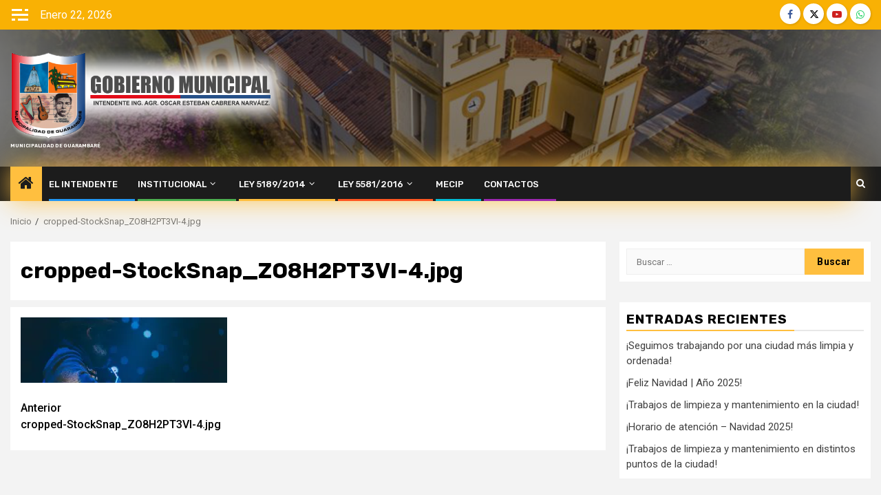

--- FILE ---
content_type: text/html; charset=UTF-8
request_url: https://guarambare.gov.py/cropped-stocksnap_zo8h2pt3vi-3-jpg/
body_size: 21047
content:
    <!doctype html>
<html lang="es-CL">
    <head>
        <meta charset="UTF-8">
        <meta name="viewport" content="width=device-width, initial-scale=1">
        <link rel="profile" href="http://gmpg.org/xfn/11">

        <title>cropped-StockSnap_ZO8H2PT3VI-4.jpg &#8211; Municipalidad de Guarambaré</title>
<meta name='robots' content='max-image-preview:large' />
<link rel='dns-prefetch' href='//secure.gravatar.com' />
<link rel='dns-prefetch' href='//stats.wp.com' />
<link rel='dns-prefetch' href='//fonts.googleapis.com' />
<link rel='dns-prefetch' href='//v0.wordpress.com' />
<link rel='dns-prefetch' href='//widgets.wp.com' />
<link rel='dns-prefetch' href='//s0.wp.com' />
<link rel='dns-prefetch' href='//0.gravatar.com' />
<link rel='dns-prefetch' href='//1.gravatar.com' />
<link rel='dns-prefetch' href='//2.gravatar.com' />
<link rel='dns-prefetch' href='//jetpack.wordpress.com' />
<link rel='dns-prefetch' href='//public-api.wordpress.com' />
<link rel='preconnect' href='//i0.wp.com' />
<link rel='preconnect' href='//c0.wp.com' />
<link rel="alternate" type="application/rss+xml" title="Municipalidad de Guarambaré &raquo; Feed" href="https://guarambare.gov.py/feed/" />
<link rel="alternate" type="application/rss+xml" title="Municipalidad de Guarambaré &raquo; Feed de comentarios" href="https://guarambare.gov.py/comments/feed/" />
<link rel="alternate" title="oEmbed (JSON)" type="application/json+oembed" href="https://guarambare.gov.py/wp-json/oembed/1.0/embed?url=https%3A%2F%2Fguarambare.gov.py%2Fcropped-stocksnap_zo8h2pt3vi-3-jpg%2F" />
<link rel="alternate" title="oEmbed (XML)" type="text/xml+oembed" href="https://guarambare.gov.py/wp-json/oembed/1.0/embed?url=https%3A%2F%2Fguarambare.gov.py%2Fcropped-stocksnap_zo8h2pt3vi-3-jpg%2F&#038;format=xml" />
<style id='wp-img-auto-sizes-contain-inline-css' type='text/css'>
img:is([sizes=auto i],[sizes^="auto," i]){contain-intrinsic-size:3000px 1500px}
/*# sourceURL=wp-img-auto-sizes-contain-inline-css */
</style>
<link rel='stylesheet' id='formidable-css' href='https://guarambare.gov.py/wp-content/plugins/formidable/css/formidableforms.css?ver=4141210' type='text/css' media='all' />
<link rel='stylesheet' id='latest-posts-block-fontawesome-front-css' href='https://guarambare.gov.py/wp-content/plugins/latest-posts-block-lite/src/assets/fontawesome/css/all.css?ver=1765383393' type='text/css' media='all' />
<link rel='stylesheet' id='latest-posts-block-frontend-block-style-css-css' href='https://guarambare.gov.py/wp-content/plugins/latest-posts-block-lite/dist/blocks.style.build.css?ver=6.9' type='text/css' media='all' />
<link rel='stylesheet' id='magic-content-box-blocks-fontawesome-front-css' href='https://guarambare.gov.py/wp-content/plugins/magic-content-box-lite/src/assets/fontawesome/css/all.css?ver=1765383398' type='text/css' media='all' />
<link rel='stylesheet' id='magic-content-box-frontend-block-style-css-css' href='https://guarambare.gov.py/wp-content/plugins/magic-content-box-lite/dist/blocks.style.build.css?ver=6.9' type='text/css' media='all' />
<link rel='stylesheet' id='wpauthor-blocks-fontawesome-front-css' href='https://guarambare.gov.py/wp-content/plugins/wp-post-author/assets/fontawesome/css/all.css?ver=3.6.4' type='text/css' media='all' />
<link rel='stylesheet' id='wpauthor-frontend-block-style-css-css' href='https://guarambare.gov.py/wp-content/plugins/wp-post-author/assets/dist/blocks.style.build.css?ver=3.6.4' type='text/css' media='all' />
<style id='wp-emoji-styles-inline-css' type='text/css'>

	img.wp-smiley, img.emoji {
		display: inline !important;
		border: none !important;
		box-shadow: none !important;
		height: 1em !important;
		width: 1em !important;
		margin: 0 0.07em !important;
		vertical-align: -0.1em !important;
		background: none !important;
		padding: 0 !important;
	}
/*# sourceURL=wp-emoji-styles-inline-css */
</style>
<style id='wp-block-library-inline-css' type='text/css'>
:root{--wp-block-synced-color:#7a00df;--wp-block-synced-color--rgb:122,0,223;--wp-bound-block-color:var(--wp-block-synced-color);--wp-editor-canvas-background:#ddd;--wp-admin-theme-color:#007cba;--wp-admin-theme-color--rgb:0,124,186;--wp-admin-theme-color-darker-10:#006ba1;--wp-admin-theme-color-darker-10--rgb:0,107,160.5;--wp-admin-theme-color-darker-20:#005a87;--wp-admin-theme-color-darker-20--rgb:0,90,135;--wp-admin-border-width-focus:2px}@media (min-resolution:192dpi){:root{--wp-admin-border-width-focus:1.5px}}.wp-element-button{cursor:pointer}:root .has-very-light-gray-background-color{background-color:#eee}:root .has-very-dark-gray-background-color{background-color:#313131}:root .has-very-light-gray-color{color:#eee}:root .has-very-dark-gray-color{color:#313131}:root .has-vivid-green-cyan-to-vivid-cyan-blue-gradient-background{background:linear-gradient(135deg,#00d084,#0693e3)}:root .has-purple-crush-gradient-background{background:linear-gradient(135deg,#34e2e4,#4721fb 50%,#ab1dfe)}:root .has-hazy-dawn-gradient-background{background:linear-gradient(135deg,#faaca8,#dad0ec)}:root .has-subdued-olive-gradient-background{background:linear-gradient(135deg,#fafae1,#67a671)}:root .has-atomic-cream-gradient-background{background:linear-gradient(135deg,#fdd79a,#004a59)}:root .has-nightshade-gradient-background{background:linear-gradient(135deg,#330968,#31cdcf)}:root .has-midnight-gradient-background{background:linear-gradient(135deg,#020381,#2874fc)}:root{--wp--preset--font-size--normal:16px;--wp--preset--font-size--huge:42px}.has-regular-font-size{font-size:1em}.has-larger-font-size{font-size:2.625em}.has-normal-font-size{font-size:var(--wp--preset--font-size--normal)}.has-huge-font-size{font-size:var(--wp--preset--font-size--huge)}.has-text-align-center{text-align:center}.has-text-align-left{text-align:left}.has-text-align-right{text-align:right}.has-fit-text{white-space:nowrap!important}#end-resizable-editor-section{display:none}.aligncenter{clear:both}.items-justified-left{justify-content:flex-start}.items-justified-center{justify-content:center}.items-justified-right{justify-content:flex-end}.items-justified-space-between{justify-content:space-between}.screen-reader-text{border:0;clip-path:inset(50%);height:1px;margin:-1px;overflow:hidden;padding:0;position:absolute;width:1px;word-wrap:normal!important}.screen-reader-text:focus{background-color:#ddd;clip-path:none;color:#444;display:block;font-size:1em;height:auto;left:5px;line-height:normal;padding:15px 23px 14px;text-decoration:none;top:5px;width:auto;z-index:100000}html :where(.has-border-color){border-style:solid}html :where([style*=border-top-color]){border-top-style:solid}html :where([style*=border-right-color]){border-right-style:solid}html :where([style*=border-bottom-color]){border-bottom-style:solid}html :where([style*=border-left-color]){border-left-style:solid}html :where([style*=border-width]){border-style:solid}html :where([style*=border-top-width]){border-top-style:solid}html :where([style*=border-right-width]){border-right-style:solid}html :where([style*=border-bottom-width]){border-bottom-style:solid}html :where([style*=border-left-width]){border-left-style:solid}html :where(img[class*=wp-image-]){height:auto;max-width:100%}:where(figure){margin:0 0 1em}html :where(.is-position-sticky){--wp-admin--admin-bar--position-offset:var(--wp-admin--admin-bar--height,0px)}@media screen and (max-width:600px){html :where(.is-position-sticky){--wp-admin--admin-bar--position-offset:0px}}

/*# sourceURL=wp-block-library-inline-css */
</style><style id='global-styles-inline-css' type='text/css'>
:root{--wp--preset--aspect-ratio--square: 1;--wp--preset--aspect-ratio--4-3: 4/3;--wp--preset--aspect-ratio--3-4: 3/4;--wp--preset--aspect-ratio--3-2: 3/2;--wp--preset--aspect-ratio--2-3: 2/3;--wp--preset--aspect-ratio--16-9: 16/9;--wp--preset--aspect-ratio--9-16: 9/16;--wp--preset--color--black: #000000;--wp--preset--color--cyan-bluish-gray: #abb8c3;--wp--preset--color--white: #ffffff;--wp--preset--color--pale-pink: #f78da7;--wp--preset--color--vivid-red: #cf2e2e;--wp--preset--color--luminous-vivid-orange: #ff6900;--wp--preset--color--luminous-vivid-amber: #fcb900;--wp--preset--color--light-green-cyan: #7bdcb5;--wp--preset--color--vivid-green-cyan: #00d084;--wp--preset--color--pale-cyan-blue: #8ed1fc;--wp--preset--color--vivid-cyan-blue: #0693e3;--wp--preset--color--vivid-purple: #9b51e0;--wp--preset--gradient--vivid-cyan-blue-to-vivid-purple: linear-gradient(135deg,rgb(6,147,227) 0%,rgb(155,81,224) 100%);--wp--preset--gradient--light-green-cyan-to-vivid-green-cyan: linear-gradient(135deg,rgb(122,220,180) 0%,rgb(0,208,130) 100%);--wp--preset--gradient--luminous-vivid-amber-to-luminous-vivid-orange: linear-gradient(135deg,rgb(252,185,0) 0%,rgb(255,105,0) 100%);--wp--preset--gradient--luminous-vivid-orange-to-vivid-red: linear-gradient(135deg,rgb(255,105,0) 0%,rgb(207,46,46) 100%);--wp--preset--gradient--very-light-gray-to-cyan-bluish-gray: linear-gradient(135deg,rgb(238,238,238) 0%,rgb(169,184,195) 100%);--wp--preset--gradient--cool-to-warm-spectrum: linear-gradient(135deg,rgb(74,234,220) 0%,rgb(151,120,209) 20%,rgb(207,42,186) 40%,rgb(238,44,130) 60%,rgb(251,105,98) 80%,rgb(254,248,76) 100%);--wp--preset--gradient--blush-light-purple: linear-gradient(135deg,rgb(255,206,236) 0%,rgb(152,150,240) 100%);--wp--preset--gradient--blush-bordeaux: linear-gradient(135deg,rgb(254,205,165) 0%,rgb(254,45,45) 50%,rgb(107,0,62) 100%);--wp--preset--gradient--luminous-dusk: linear-gradient(135deg,rgb(255,203,112) 0%,rgb(199,81,192) 50%,rgb(65,88,208) 100%);--wp--preset--gradient--pale-ocean: linear-gradient(135deg,rgb(255,245,203) 0%,rgb(182,227,212) 50%,rgb(51,167,181) 100%);--wp--preset--gradient--electric-grass: linear-gradient(135deg,rgb(202,248,128) 0%,rgb(113,206,126) 100%);--wp--preset--gradient--midnight: linear-gradient(135deg,rgb(2,3,129) 0%,rgb(40,116,252) 100%);--wp--preset--font-size--small: 13px;--wp--preset--font-size--medium: 20px;--wp--preset--font-size--large: 36px;--wp--preset--font-size--x-large: 42px;--wp--preset--spacing--20: 0.44rem;--wp--preset--spacing--30: 0.67rem;--wp--preset--spacing--40: 1rem;--wp--preset--spacing--50: 1.5rem;--wp--preset--spacing--60: 2.25rem;--wp--preset--spacing--70: 3.38rem;--wp--preset--spacing--80: 5.06rem;--wp--preset--shadow--natural: 6px 6px 9px rgba(0, 0, 0, 0.2);--wp--preset--shadow--deep: 12px 12px 50px rgba(0, 0, 0, 0.4);--wp--preset--shadow--sharp: 6px 6px 0px rgba(0, 0, 0, 0.2);--wp--preset--shadow--outlined: 6px 6px 0px -3px rgb(255, 255, 255), 6px 6px rgb(0, 0, 0);--wp--preset--shadow--crisp: 6px 6px 0px rgb(0, 0, 0);}:root { --wp--style--global--content-size: 850px;--wp--style--global--wide-size: 1270px; }:where(body) { margin: 0; }.wp-site-blocks > .alignleft { float: left; margin-right: 2em; }.wp-site-blocks > .alignright { float: right; margin-left: 2em; }.wp-site-blocks > .aligncenter { justify-content: center; margin-left: auto; margin-right: auto; }:where(.wp-site-blocks) > * { margin-block-start: 24px; margin-block-end: 0; }:where(.wp-site-blocks) > :first-child { margin-block-start: 0; }:where(.wp-site-blocks) > :last-child { margin-block-end: 0; }:root { --wp--style--block-gap: 24px; }:root :where(.is-layout-flow) > :first-child{margin-block-start: 0;}:root :where(.is-layout-flow) > :last-child{margin-block-end: 0;}:root :where(.is-layout-flow) > *{margin-block-start: 24px;margin-block-end: 0;}:root :where(.is-layout-constrained) > :first-child{margin-block-start: 0;}:root :where(.is-layout-constrained) > :last-child{margin-block-end: 0;}:root :where(.is-layout-constrained) > *{margin-block-start: 24px;margin-block-end: 0;}:root :where(.is-layout-flex){gap: 24px;}:root :where(.is-layout-grid){gap: 24px;}.is-layout-flow > .alignleft{float: left;margin-inline-start: 0;margin-inline-end: 2em;}.is-layout-flow > .alignright{float: right;margin-inline-start: 2em;margin-inline-end: 0;}.is-layout-flow > .aligncenter{margin-left: auto !important;margin-right: auto !important;}.is-layout-constrained > .alignleft{float: left;margin-inline-start: 0;margin-inline-end: 2em;}.is-layout-constrained > .alignright{float: right;margin-inline-start: 2em;margin-inline-end: 0;}.is-layout-constrained > .aligncenter{margin-left: auto !important;margin-right: auto !important;}.is-layout-constrained > :where(:not(.alignleft):not(.alignright):not(.alignfull)){max-width: var(--wp--style--global--content-size);margin-left: auto !important;margin-right: auto !important;}.is-layout-constrained > .alignwide{max-width: var(--wp--style--global--wide-size);}body .is-layout-flex{display: flex;}.is-layout-flex{flex-wrap: wrap;align-items: center;}.is-layout-flex > :is(*, div){margin: 0;}body .is-layout-grid{display: grid;}.is-layout-grid > :is(*, div){margin: 0;}body{padding-top: 0px;padding-right: 0px;padding-bottom: 0px;padding-left: 0px;}a:where(:not(.wp-element-button)){text-decoration: none;}:root :where(.wp-element-button, .wp-block-button__link){background-color: #32373c;border-radius: 0;border-width: 0;color: #fff;font-family: inherit;font-size: inherit;font-style: inherit;font-weight: inherit;letter-spacing: inherit;line-height: inherit;padding-top: calc(0.667em + 2px);padding-right: calc(1.333em + 2px);padding-bottom: calc(0.667em + 2px);padding-left: calc(1.333em + 2px);text-decoration: none;text-transform: inherit;}.has-black-color{color: var(--wp--preset--color--black) !important;}.has-cyan-bluish-gray-color{color: var(--wp--preset--color--cyan-bluish-gray) !important;}.has-white-color{color: var(--wp--preset--color--white) !important;}.has-pale-pink-color{color: var(--wp--preset--color--pale-pink) !important;}.has-vivid-red-color{color: var(--wp--preset--color--vivid-red) !important;}.has-luminous-vivid-orange-color{color: var(--wp--preset--color--luminous-vivid-orange) !important;}.has-luminous-vivid-amber-color{color: var(--wp--preset--color--luminous-vivid-amber) !important;}.has-light-green-cyan-color{color: var(--wp--preset--color--light-green-cyan) !important;}.has-vivid-green-cyan-color{color: var(--wp--preset--color--vivid-green-cyan) !important;}.has-pale-cyan-blue-color{color: var(--wp--preset--color--pale-cyan-blue) !important;}.has-vivid-cyan-blue-color{color: var(--wp--preset--color--vivid-cyan-blue) !important;}.has-vivid-purple-color{color: var(--wp--preset--color--vivid-purple) !important;}.has-black-background-color{background-color: var(--wp--preset--color--black) !important;}.has-cyan-bluish-gray-background-color{background-color: var(--wp--preset--color--cyan-bluish-gray) !important;}.has-white-background-color{background-color: var(--wp--preset--color--white) !important;}.has-pale-pink-background-color{background-color: var(--wp--preset--color--pale-pink) !important;}.has-vivid-red-background-color{background-color: var(--wp--preset--color--vivid-red) !important;}.has-luminous-vivid-orange-background-color{background-color: var(--wp--preset--color--luminous-vivid-orange) !important;}.has-luminous-vivid-amber-background-color{background-color: var(--wp--preset--color--luminous-vivid-amber) !important;}.has-light-green-cyan-background-color{background-color: var(--wp--preset--color--light-green-cyan) !important;}.has-vivid-green-cyan-background-color{background-color: var(--wp--preset--color--vivid-green-cyan) !important;}.has-pale-cyan-blue-background-color{background-color: var(--wp--preset--color--pale-cyan-blue) !important;}.has-vivid-cyan-blue-background-color{background-color: var(--wp--preset--color--vivid-cyan-blue) !important;}.has-vivid-purple-background-color{background-color: var(--wp--preset--color--vivid-purple) !important;}.has-black-border-color{border-color: var(--wp--preset--color--black) !important;}.has-cyan-bluish-gray-border-color{border-color: var(--wp--preset--color--cyan-bluish-gray) !important;}.has-white-border-color{border-color: var(--wp--preset--color--white) !important;}.has-pale-pink-border-color{border-color: var(--wp--preset--color--pale-pink) !important;}.has-vivid-red-border-color{border-color: var(--wp--preset--color--vivid-red) !important;}.has-luminous-vivid-orange-border-color{border-color: var(--wp--preset--color--luminous-vivid-orange) !important;}.has-luminous-vivid-amber-border-color{border-color: var(--wp--preset--color--luminous-vivid-amber) !important;}.has-light-green-cyan-border-color{border-color: var(--wp--preset--color--light-green-cyan) !important;}.has-vivid-green-cyan-border-color{border-color: var(--wp--preset--color--vivid-green-cyan) !important;}.has-pale-cyan-blue-border-color{border-color: var(--wp--preset--color--pale-cyan-blue) !important;}.has-vivid-cyan-blue-border-color{border-color: var(--wp--preset--color--vivid-cyan-blue) !important;}.has-vivid-purple-border-color{border-color: var(--wp--preset--color--vivid-purple) !important;}.has-vivid-cyan-blue-to-vivid-purple-gradient-background{background: var(--wp--preset--gradient--vivid-cyan-blue-to-vivid-purple) !important;}.has-light-green-cyan-to-vivid-green-cyan-gradient-background{background: var(--wp--preset--gradient--light-green-cyan-to-vivid-green-cyan) !important;}.has-luminous-vivid-amber-to-luminous-vivid-orange-gradient-background{background: var(--wp--preset--gradient--luminous-vivid-amber-to-luminous-vivid-orange) !important;}.has-luminous-vivid-orange-to-vivid-red-gradient-background{background: var(--wp--preset--gradient--luminous-vivid-orange-to-vivid-red) !important;}.has-very-light-gray-to-cyan-bluish-gray-gradient-background{background: var(--wp--preset--gradient--very-light-gray-to-cyan-bluish-gray) !important;}.has-cool-to-warm-spectrum-gradient-background{background: var(--wp--preset--gradient--cool-to-warm-spectrum) !important;}.has-blush-light-purple-gradient-background{background: var(--wp--preset--gradient--blush-light-purple) !important;}.has-blush-bordeaux-gradient-background{background: var(--wp--preset--gradient--blush-bordeaux) !important;}.has-luminous-dusk-gradient-background{background: var(--wp--preset--gradient--luminous-dusk) !important;}.has-pale-ocean-gradient-background{background: var(--wp--preset--gradient--pale-ocean) !important;}.has-electric-grass-gradient-background{background: var(--wp--preset--gradient--electric-grass) !important;}.has-midnight-gradient-background{background: var(--wp--preset--gradient--midnight) !important;}.has-small-font-size{font-size: var(--wp--preset--font-size--small) !important;}.has-medium-font-size{font-size: var(--wp--preset--font-size--medium) !important;}.has-large-font-size{font-size: var(--wp--preset--font-size--large) !important;}.has-x-large-font-size{font-size: var(--wp--preset--font-size--x-large) !important;}
/*# sourceURL=global-styles-inline-css */
</style>

<link rel='stylesheet' id='blockspare-frontend-block-style-css-css' href='https://guarambare.gov.py/wp-content/plugins/blockspare/dist/style-blocks.css?ver=6.9' type='text/css' media='all' />
<link rel='stylesheet' id='blockspare-frontend-banner-style-css-css' href='https://guarambare.gov.py/wp-content/plugins/blockspare/dist/style-banner_group.css?ver=6.9' type='text/css' media='all' />
<link rel='stylesheet' id='fontawesome-css' href='https://guarambare.gov.py/wp-content/plugins/blockspare/assets/fontawesome/css/all.css?ver=6.9' type='text/css' media='all' />
<link rel='stylesheet' id='font-awesome-css' href='https://guarambare.gov.py/wp-content/plugins/js_composer/assets/lib/bower/font-awesome/css/font-awesome.min.css?ver=5.6.1' type='text/css' media='all' />
<link rel='stylesheet' id='builder-press-ionicons-css' href='https://guarambare.gov.py/wp-content/plugins/builderpress//assets/css/fonts/ionicons.css?ver=6.9' type='text/css' media='all' />
<link rel='stylesheet' id='builderpress-fontend-css' href='https://guarambare.gov.py/wp-content/plugins/builderpress/assets/css/builderpress.css?ver=1.2.3' type='text/css' media='all' />
<link rel='stylesheet' id='iksm-public-style-css' href='https://guarambare.gov.py/wp-content/plugins/iks-menu/assets/css/public.css?ver=1.12.7' type='text/css' media='all' />
<link rel='stylesheet' id='aft-icons-css' href='https://guarambare.gov.py/wp-content/themes/newsphere/assets/icons/style.css?ver=6.9' type='text/css' media='all' />
<link rel='stylesheet' id='bootstrap-css' href='https://guarambare.gov.py/wp-content/themes/newsphere/assets/bootstrap/css/bootstrap.min.css?ver=6.9' type='text/css' media='all' />
<link rel='stylesheet' id='swiper-slider-css' href='https://guarambare.gov.py/wp-content/themes/newsphere/assets/swiper/css/swiper-bundle-new.min.css?ver=6.9' type='text/css' media='all' />
<link rel='stylesheet' id='sidr-css' href='https://guarambare.gov.py/wp-content/themes/newsphere/assets/sidr/css/sidr.bare.css?ver=6.9' type='text/css' media='all' />
<link rel='stylesheet' id='magnific-popup-css' href='https://guarambare.gov.py/wp-content/themes/newsphere/assets/magnific-popup/magnific-popup.css?ver=6.9' type='text/css' media='all' />
<link rel='stylesheet' id='newsphere-google-fonts-css' href='https://fonts.googleapis.com/css?family=Roboto:400,500,700|Rubik:400,500,700&#038;subset=latin,latin-ext' type='text/css' media='all' />
<link rel='stylesheet' id='newsphere-style-css' href='https://guarambare.gov.py/wp-content/themes/newsphere/style.css?ver=4.4.8' type='text/css' media='all' />
<link rel='stylesheet' id='jetpack_likes-css' href='https://c0.wp.com/p/jetpack/15.4/modules/likes/style.css' type='text/css' media='all' />
<link rel='stylesheet' id='builder-press-slick-css' href='https://guarambare.gov.py/wp-content/plugins/builderpress/assets/libs/slick/slick.css?ver=1.8.1' type='text/css' media='all' />
<link rel='stylesheet' id='awpa-wp-post-author-styles-css' href='https://guarambare.gov.py/wp-content/plugins/wp-post-author/assets/css/awpa-frontend-style.css?ver=3.6.4' type='text/css' media='all' />
<style id='awpa-wp-post-author-styles-inline-css' type='text/css'>

                .wp_post_author_widget .wp-post-author-meta .awpa-display-name > a:hover,
                body .wp-post-author-wrap .awpa-display-name > a:hover {
                    color: #af0000;
                }
                .wp-post-author-meta .wp-post-author-meta-more-posts a.awpa-more-posts:hover, 
                .awpa-review-field .right-star .awpa-rating-button:not(:disabled):hover {
                    color: #af0000;
                    border-color: #af0000;
                }
            
/*# sourceURL=awpa-wp-post-author-styles-inline-css */
</style>
<script type="text/javascript" src="https://c0.wp.com/c/6.9/wp-includes/js/jquery/jquery.min.js" id="jquery-core-js"></script>
<script type="text/javascript" src="https://c0.wp.com/c/6.9/wp-includes/js/jquery/jquery-migrate.min.js" id="jquery-migrate-js"></script>
<script type="text/javascript" src="https://guarambare.gov.py/wp-content/plugins/blockspare/assets/js/countup/waypoints.min.js?ver=6.9" id="waypoint-js"></script>
<script type="text/javascript" src="https://guarambare.gov.py/wp-content/plugins/blockspare/assets/js/countup/jquery.counterup.min.js?ver=1" id="countup-js"></script>
<script type="text/javascript" src="https://guarambare.gov.py/wp-content/plugins/builderpress/assets/libs/slick/slick.min.js?ver=1.8.1" id="builder-press-slick-js"></script>
<script type="text/javascript" src="https://guarambare.gov.py/wp-content/plugins/builderpress/assets/js/builderpress.js?ver=1.2.3" id="builderpress-fontend-js"></script>
<script type="text/javascript" src="https://guarambare.gov.py/wp-content/plugins/iks-menu/assets/js/public.js?ver=1.12.7" id="iksm-public-script-js"></script>
<script type="text/javascript" src="https://guarambare.gov.py/wp-content/plugins/iks-menu/assets/js/menu.js?ver=1.12.7" id="iksm-menu-script-js"></script>
<script type="text/javascript" src="https://guarambare.gov.py/wp-content/plugins/wp-post-author/assets/js/awpa-frontend-scripts.js?ver=3.6.4" id="awpa-custom-bg-scripts-js"></script>
<link rel="https://api.w.org/" href="https://guarambare.gov.py/wp-json/" /><link rel="alternate" title="JSON" type="application/json" href="https://guarambare.gov.py/wp-json/wp/v2/media/430" /><link rel="EditURI" type="application/rsd+xml" title="RSD" href="https://guarambare.gov.py/xmlrpc.php?rsd" />
<meta name="generator" content="WordPress 6.9" />
<link rel="canonical" href="https://guarambare.gov.py/cropped-stocksnap_zo8h2pt3vi-3-jpg/" />
<link rel='shortlink' href='https://wp.me/ad0ton-6W' />
	<style>img#wpstats{display:none}</style>
		<style type="text/css" id="iksm-dynamic-style"></style><style type="text/css">.recentcomments a{display:inline !important;padding:0 !important;margin:0 !important;}</style><meta name="generator" content="Powered by WPBakery Page Builder - drag and drop page builder for WordPress."/>
<!--[if lte IE 9]><link rel="stylesheet" type="text/css" href="https://guarambare.gov.py/wp-content/plugins/js_composer/assets/css/vc_lte_ie9.min.css" media="screen"><![endif]-->        <style type="text/css">
                        body .site-title a,
            .site-header .site-branding .site-title a:visited,
            .site-header .site-branding .site-title a:hover,
            .site-description {
                color: #ffffff;
            }

            .header-layout-3 .site-header .site-branding .site-title,
            .site-branding .site-title {
                font-size: 7px;
            }

            @media only screen and (max-width: 640px) {
                .site-branding .site-title {
                    font-size: 40px;

                }
            }

            @media only screen and (max-width: 375px) {
                .site-branding .site-title {
                    font-size: 32px;

                }
            }

            
                        body.aft-light-mode .aft-blocks.banner-carousel-1-wrap ,
            body.aft-dark-mode .aft-blocks.banner-carousel-1-wrap ,
            body.aft-default-mode .aft-blocks.banner-carousel-1-wrap {
                background-image: url( https://i0.wp.com/guarambare.gov.py/wp-content/uploads/2019/04/cropped-StockSnap_5GMOE2ICF6-2.jpg?fit=1500%2C898&ssl=1);

            }

            
            .elementor-default .elementor-section.elementor-section-full_width > .elementor-container,
            .elementor-default .elementor-section.elementor-section-boxed > .elementor-container,
            .elementor-page .elementor-section.elementor-section-full_width > .elementor-container,
            .elementor-page .elementor-section.elementor-section-boxed > .elementor-container{
                max-width: 1300px;
            }

            .container-wrapper .elementor {
                max-width: 100%;
            }

            .align-content-left .elementor-section-stretched,
            .align-content-right .elementor-section-stretched {
                max-width: 100%;
                left: 0 !important;
            }
        

        </style>
        
<!-- Jetpack Open Graph Tags -->
<meta property="og:type" content="article" />
<meta property="og:title" content="cropped-StockSnap_ZO8H2PT3VI-4.jpg" />
<meta property="og:url" content="https://guarambare.gov.py/cropped-stocksnap_zo8h2pt3vi-3-jpg/" />
<meta property="og:description" content="Visita la entrada para saber más " />
<meta property="article:published_time" content="2019-04-26T08:43:13+00:00" />
<meta property="article:modified_time" content="2019-04-26T08:43:13+00:00" />
<meta property="og:site_name" content="Municipalidad de Guarambaré" />
<meta property="og:image" content="https://guarambare.gov.py/wp-content/uploads/2018/07/cropped-StockSnap_ZO8H2PT3VI-4-1.jpg" />
<meta property="og:image:alt" content="" />
<meta property="og:locale" content="es_LA" />
<meta name="twitter:text:title" content="cropped-StockSnap_ZO8H2PT3VI-4.jpg" />
<meta name="twitter:image" content="https://i0.wp.com/guarambare.gov.py/wp-content/uploads/2018/07/cropped-StockSnap_ZO8H2PT3VI-4-1.jpg?fit=1200%2C379&#038;ssl=1&#038;w=640" />
<meta name="twitter:card" content="summary_large_image" />
<meta name="twitter:description" content="Visita la entrada para saber más " />

<!-- End Jetpack Open Graph Tags -->
<link rel="icon" href="https://i0.wp.com/guarambare.gov.py/wp-content/uploads/2021/03/Logo-255x300-1.png?fit=27%2C32&#038;ssl=1" sizes="32x32" />
<link rel="icon" href="https://i0.wp.com/guarambare.gov.py/wp-content/uploads/2021/03/Logo-255x300-1.png?fit=163%2C192&#038;ssl=1" sizes="192x192" />
<link rel="apple-touch-icon" href="https://i0.wp.com/guarambare.gov.py/wp-content/uploads/2021/03/Logo-255x300-1.png?fit=153%2C180&#038;ssl=1" />
<meta name="msapplication-TileImage" content="https://i0.wp.com/guarambare.gov.py/wp-content/uploads/2021/03/Logo-255x300-1.png?fit=230%2C270&#038;ssl=1" />
		<style type="text/css" id="wp-custom-css">
			.site-description {
    color: #ffffff;
    display: none;
}
.social-widget-menu ul li a, .em-author-details ul li a, .aft-small-social-menu ul li a {
    webkit-border-radius: 50%;
    border-radius: 50%;
    background-color: #ffffff;
    border-radius: 30px 30px 30px 30px;
}
.header-style1 .top-header {
    padding: 5px 0;
    background: #f9b104;
}
.comments-title, .widget-title, .header-after1 {
    position: relative;
    margin: 10px 0;
    font-size: 19px;
    
}

.site-footer .color-pad, .site-footer .header-after1 span, .site-footer .color-pad .entry-meta span a, .site-footer .color-pad .entry-meta span, .site-footer .color-pad .read-title h4 a, .aft-main-banner-section .color-pad, .aft-main-banner-section .color-pad .entry-meta span a, .aft-main-banner-section .color-pad .entry-meta span, .aft-main-banner-section .color-pad .read-title h4 a {
    color: #ada9a9;
    font-size: 13px;
}

menu{
    display: block;
    box-shadow: 0 0px 16px 0 rgb(0 0 0 / 51%);
}

.read-img.read-bg-img {
   
    box-shadow: 0 0px 16px 0 rgb(0 0 0 / 51%);
}

.wp-post-author-shortcode.left {
    text-align: left;
    display: none;
}
.posts-author-wrapper {
    text-align: center;
    font-size: 11px;
    
}
menu, nav{
    display: block;
    box-shadow: 0 0px 37px 0 rgb(255 191 63 / 85%);
}
.post-navigation {
    overflow: visible;
    padding: 10px 0;
    box-shadow: 0 0px 37px 0 rgb(255 191 63 / 0%);
}
.main-navigation ul li {
    position: relative;
    display: inline-block;
    transition-duration: 0.5s;
    text-transform: uppercase;
    font-size: 13px;
    line-height: 19px;
    padding: 15px 25px;
    padding-left: 0;
    font-weight: 500;
}
		</style>
		            <script type="text/javascript">
                if (typeof ajaxurl === 'undefined') {
                    /* <![CDATA[ */
                    var ajaxurl = "https://guarambare.gov.py/wp-admin/admin-ajax.php";
                    /* ]]> */
                }
            </script>
			<noscript><style type="text/css"> .wpb_animate_when_almost_visible { opacity: 1; }</style></noscript>    </head>

<body class="attachment wp-singular attachment-template-default single single-attachment postid-430 attachmentid-430 attachment-jpeg wp-custom-logo wp-embed-responsive wp-theme-newsphere aft-default-mode aft-sticky-sidebar aft-hide-comment-count-in-list aft-hide-minutes-read-in-list aft-hide-date-author-in-list aft-transparent-main-banner-box default-content-layout single-content-mode-default align-content-left wpb-js-composer js-comp-ver-5.6.1 vc_responsive">
    
    <div id="af-preloader">
        <div class="af-preloader-wrap">
            <div class="af-sp af-sp-wave">
            </div>
        </div>
    </div>

<div id="page" class="site">
    <a class="skip-link screen-reader-text" href="#content">Saltar al contenido</a>


    <header id="masthead" class="header-style1 header-layout-1">

          <div class="top-header">
        <div class="container-wrapper">
            <div class="top-bar-flex">
                <div class="top-bar-left col-2">

                                            <div class="off-cancas-panel">
  							<span class="offcanvas">
  								<button class="offcanvas-nav">
  									<div class="offcanvas-menu">
  										<span class="mbtn-top"></span>
  										<span class="mbtn-mid"></span>
  										<span class="mbtn-bot"></span>
  									</div>
  								</button>
  							</span>
                        </div>
                        <div id="sidr" class="primary-background">
                            <a class="sidr-class-sidr-button-close" href="#sidr-nav">
                                <i class="fa primary-footer fa-window-close"></i>
                            </a>
                            <div id="categories-3" class="widget newsphere-widget widget_categories"><h2 class="widget-title widget-title-1"><span>Categorías</span></h2>
			<ul>
					<li class="cat-item cat-item-32"><a href="https://guarambare.gov.py/category/noticias-institucionales/">Noticias Institucionales</a>
</li>
	<li class="cat-item cat-item-1"><a href="https://guarambare.gov.py/category/sin-categoria/">Sin categoría</a>
</li>
			</ul>

			</div>
		<div id="recent-posts-3" class="widget newsphere-widget widget_recent_entries">
		<h2 class="widget-title widget-title-1"><span>Entradas recientes</span></h2>
		<ul>
											<li>
					<a href="https://guarambare.gov.py/2025/12/29/seguimos-trabajando-por-una-ciudad-mas-limpia-y-ordenada/">¡Seguimos trabajando por una ciudad más limpia y ordenada!</a>
									</li>
											<li>
					<a href="https://guarambare.gov.py/2025/12/24/feliz-navidad-ano-2025/">¡Feliz Navidad | Año 2025!</a>
									</li>
											<li>
					<a href="https://guarambare.gov.py/2025/12/23/trabajos-de-limpieza-y-mantenimiento-en-la-ciudad/">¡Trabajos de limpieza y mantenimiento en la ciudad!</a>
									</li>
											<li>
					<a href="https://guarambare.gov.py/2025/12/23/horario-de-atencion-navidad-2025/">¡Horario de atención &#8211; Navidad 2025!</a>
									</li>
											<li>
					<a href="https://guarambare.gov.py/2025/12/19/trabajos-de-limpieza-y-mantenimiento-en-distintos-puntos-de-la-ciudad/">¡Trabajos de limpieza y mantenimiento en distintos puntos de la ciudad!</a>
									</li>
					</ul>

		</div>                        </div>
                    
                    <div class="date-bar-left">
                                                    <span class="topbar-date">
                                        Enero 22, 2026                                    </span>

                                            </div>
                </div>

                <div class="top-bar-right col-2">
  						<span class="aft-small-social-menu">
  							
                                <div class="social-navigation"><ul id="social-menu" class="menu"><li id="menu-item-44" class="menu-item menu-item-type-custom menu-item-object-custom menu-item-44"><a href="https://web.facebook.com/MunicipalidadDeGuarambare"><span class="screen-reader-text">Facebook</span></a></li>
<li id="menu-item-45" class="menu-item menu-item-type-custom menu-item-object-custom menu-item-45"><a href="https://twitter.com/"><span class="screen-reader-text">Twitter</span></a></li>
<li id="menu-item-46" class="menu-item menu-item-type-custom menu-item-object-custom menu-item-46"><a href="https://www.youtube.com/channel/UC87AX5c8i7W0JzYDRi8HjbA/featured"><span class="screen-reader-text">Youtube</span></a></li>
<li id="menu-item-47" class="menu-item menu-item-type-custom menu-item-object-custom menu-item-47"><a href="https://whatsapp.com/"><span class="screen-reader-text">Whatsapp</span></a></li>
</ul></div>
                              						</span>
                </div>
            </div>
        </div>

    </div>
<div class="main-header data-bg" data-background="https://guarambare.gov.py/wp-content/uploads/2021/03/cropped-fondo_1.png">
    <div class="container-wrapper">
        <div class="af-container-row af-flex-container">
            <div class="col-3 float-l pad">
                <div class="logo-brand">
                    <div class="site-branding">
                        <a href="https://guarambare.gov.py/" class="custom-logo-link" rel="home"><img width="665" height="230" src="https://i0.wp.com/guarambare.gov.py/wp-content/uploads/2021/12/logo_guarambare_2021_2.png?fit=665%2C230&amp;ssl=1" class="custom-logo" alt="Municipalidad de Guarambaré" decoding="async" fetchpriority="high" srcset="https://i0.wp.com/guarambare.gov.py/wp-content/uploads/2021/12/logo_guarambare_2021_2.png?w=665&amp;ssl=1 665w, https://i0.wp.com/guarambare.gov.py/wp-content/uploads/2021/12/logo_guarambare_2021_2.png?resize=300%2C104&amp;ssl=1 300w" sizes="(max-width: 665px) 100vw, 665px" data-attachment-id="1153" data-permalink="https://guarambare.gov.py/logo_guarambare_2021_2/" data-orig-file="https://i0.wp.com/guarambare.gov.py/wp-content/uploads/2021/12/logo_guarambare_2021_2.png?fit=665%2C230&amp;ssl=1" data-orig-size="665,230" data-comments-opened="1" data-image-meta="{&quot;aperture&quot;:&quot;0&quot;,&quot;credit&quot;:&quot;&quot;,&quot;camera&quot;:&quot;&quot;,&quot;caption&quot;:&quot;&quot;,&quot;created_timestamp&quot;:&quot;0&quot;,&quot;copyright&quot;:&quot;&quot;,&quot;focal_length&quot;:&quot;0&quot;,&quot;iso&quot;:&quot;0&quot;,&quot;shutter_speed&quot;:&quot;0&quot;,&quot;title&quot;:&quot;&quot;,&quot;orientation&quot;:&quot;0&quot;}" data-image-title="logo_guarambare_2021_2" data-image-description="" data-image-caption="" data-medium-file="https://i0.wp.com/guarambare.gov.py/wp-content/uploads/2021/12/logo_guarambare_2021_2.png?fit=300%2C104&amp;ssl=1" data-large-file="https://i0.wp.com/guarambare.gov.py/wp-content/uploads/2021/12/logo_guarambare_2021_2.png?fit=640%2C221&amp;ssl=1" /></a>                            <p class="site-title font-family-1">
                                <a href="https://guarambare.gov.py/"
                                   rel="home">Municipalidad de Guarambaré</a>
                            </p>
                        
                                                    <p class="site-description">Intendente Ing. Agr. Oscar Esteban Cabrera Narváez</p>
                                            </div>
                </div>
            </div>
            <div class="col-66 float-l pad">
                            </div>
        </div>
    </div>

</div>

      <div class="header-menu-part">
        <div id="main-navigation-bar" class="bottom-bar">
          <div class="navigation-section-wrapper">
            <div class="container-wrapper">
              <div class="header-middle-part">
                <div class="navigation-container">
                  <nav class="main-navigation clearfix">
                                          <span class="aft-home-icon">
                                                <a href="https://guarambare.gov.py" aria-label="Home">
                          <i class="fa fa-home" aria-hidden="true"></i>
                        </a>
                      </span>
                                        <div class="aft-dynamic-navigation-elements">
                      <button class="toggle-menu" aria-controls="primary-menu" aria-expanded="false">
                        <span class="screen-reader-text">
                          Menú principal                        </span>
                        <i class="ham"></i>
                      </button>


                      <div class="menu main-menu menu-desktop show-menu-border"><ul id="primary-menu" class="menu"><li id="menu-item-642" class="menu-item menu-item-type-custom menu-item-object-custom menu-item-642"><a href="#">El Intendente</a></li>
<li id="menu-item-643" class="menu-item menu-item-type-custom menu-item-object-custom menu-item-has-children menu-item-643"><a href="#">Institucional</a>
<ul class="sub-menu">
	<li id="menu-item-644" class="menu-item menu-item-type-custom menu-item-object-custom menu-item-644"><a href="#">Misión</a></li>
	<li id="menu-item-645" class="menu-item menu-item-type-custom menu-item-object-custom menu-item-645"><a href="#">Visión</a></li>
</ul>
</li>
<li id="menu-item-1350" class="menu-item menu-item-type-custom menu-item-object-custom menu-item-has-children menu-item-1350"><a href="#">Ley 5189/2014</a>
<ul class="sub-menu">
	<li id="menu-item-1451" class="menu-item menu-item-type-custom menu-item-object-custom menu-item-has-children menu-item-1451"><a href="#">Presupuesto General</a>
	<ul class="sub-menu">
		<li id="menu-item-1452" class="menu-item menu-item-type-custom menu-item-object-custom menu-item-1452"><a href="https://guarambare.gov.py/wp-content/uploads/2022/02/PRESUPUESTO-PERIODO-2022.pdf">Periodo 2022</a></li>
		<li id="menu-item-3169" class="menu-item menu-item-type-custom menu-item-object-custom menu-item-3169"><a href="https://guarambare.gov.py/wp-content/uploads/2025/04/PRESUPUESTO-GRAL-2023_0001.pdf">Periodo 2023</a></li>
		<li id="menu-item-3167" class="menu-item menu-item-type-custom menu-item-object-custom menu-item-3167"><a href="https://guarambare.gov.py/wp-content/uploads/2025/04/PRESUPUESTO-GRAL-2024_0001.pdf">Periodo 2024</a></li>
		<li id="menu-item-3172" class="menu-item menu-item-type-custom menu-item-object-custom menu-item-3172"><a href="https://guarambare.gov.py/wp-content/uploads/2025/04/PRESUPUESTO-GRAL-2025_0001.pdf">Periodo 2025</a></li>
	</ul>
</li>
	<li id="menu-item-1354" class="menu-item menu-item-type-custom menu-item-object-custom menu-item-has-children menu-item-1354"><a href="#">Anexo Personal</a>
	<ul class="sub-menu">
		<li id="menu-item-1384" class="menu-item menu-item-type-custom menu-item-object-custom menu-item-1384"><a href="https://guarambare.gov.py/wp-content/uploads/2022/02/Anexo-de-Personal.pdf">Periodo 2022</a></li>
		<li id="menu-item-3170" class="menu-item menu-item-type-custom menu-item-object-custom menu-item-3170"><a href="https://guarambare.gov.py/wp-content/uploads/2025/04/ANEXO-DEL-PERSONAL-2023_0001.pdf">Periodo 2023</a></li>
		<li id="menu-item-3171" class="menu-item menu-item-type-custom menu-item-object-custom menu-item-3171"><a href="https://guarambare.gov.py/wp-content/uploads/2025/04/ANEXO-DEL-PERSONAL-2024_0001.pdf">Periodo 2024</a></li>
		<li id="menu-item-3168" class="menu-item menu-item-type-custom menu-item-object-custom menu-item-3168"><a href="https://guarambare.gov.py/wp-content/uploads/2025/04/ANEXO-DEL-PERSONAL-2025_0001.pdf">Periodo 2025</a></li>
	</ul>
</li>
	<li id="menu-item-1368" class="menu-item menu-item-type-custom menu-item-object-custom menu-item-has-children menu-item-1368"><a href="#">Nomina y Remuneraciones</a>
	<ul class="sub-menu">
		<li id="menu-item-1369" class="menu-item menu-item-type-custom menu-item-object-custom menu-item-has-children menu-item-1369"><a href="#">Periodo 2022</a>
		<ul class="sub-menu">
			<li id="menu-item-1370" class="menu-item menu-item-type-custom menu-item-object-custom menu-item-1370"><a href="https://guarambare.gov.py/wp-content/uploads/2022/02/sicca_ENERO2022.csv">Enero</a></li>
			<li id="menu-item-1371" class="menu-item menu-item-type-custom menu-item-object-custom menu-item-1371"><a href="https://guarambare.gov.py/wp-content/uploads/2022/03/sicca_FEBRERO2022.csv">Febrero</a></li>
			<li id="menu-item-1372" class="menu-item menu-item-type-custom menu-item-object-custom menu-item-1372"><a href="https://guarambare.gov.py/wp-content/uploads/2022/04/sicca_MARZO2022.csv">Marzo</a></li>
			<li id="menu-item-1373" class="menu-item menu-item-type-custom menu-item-object-custom menu-item-1373"><a href="https://guarambare.gov.py/wp-content/uploads/2022/05/sicca_ABRIL2022.csv">Abril</a></li>
			<li id="menu-item-1374" class="menu-item menu-item-type-custom menu-item-object-custom menu-item-1374"><a href="https://guarambare.gov.py/wp-content/uploads/2022/06/sicca_MAYO2022.csv">Mayo</a></li>
			<li id="menu-item-1375" class="menu-item menu-item-type-custom menu-item-object-custom menu-item-1375"><a href="https://guarambare.gov.py/wp-content/uploads/2022/07/2022-JUNIO.csv">Junio</a></li>
			<li id="menu-item-1376" class="menu-item menu-item-type-custom menu-item-object-custom menu-item-1376"><a href="https://guarambare.gov.py/wp-content/uploads/2022/08/2022-JULIO-02-copia.pdf">Julio</a></li>
			<li id="menu-item-1377" class="menu-item menu-item-type-custom menu-item-object-custom menu-item-1377"><a href="#">Agosto</a></li>
			<li id="menu-item-1378" class="menu-item menu-item-type-custom menu-item-object-custom menu-item-1378"><a href="https://guarambare.gov.py/wp-content/uploads/2022/10/2022-SEPTIEMBRE.pdf">Setiembre</a></li>
			<li id="menu-item-1379" class="menu-item menu-item-type-custom menu-item-object-custom menu-item-1379"><a href="https://guarambare.gov.py/wp-content/uploads/2022/11/2022-OCTUBRE-03.csv">Octubre</a></li>
			<li id="menu-item-1380" class="menu-item menu-item-type-custom menu-item-object-custom menu-item-1380"><a href="https://guarambare.gov.py/wp-content/uploads/2023/01/2022-NOVIEMBRE.csv">Noviembre</a></li>
			<li id="menu-item-1381" class="menu-item menu-item-type-custom menu-item-object-custom menu-item-1381"><a href="https://guarambare.gov.py/wp-content/uploads/2023/01/2022-DICIEMBRE-03.csv">Diciembre</a></li>
			<li id="menu-item-1956" class="menu-item menu-item-type-custom menu-item-object-custom menu-item-1956"><a href="https://guarambare.gov.py/wp-content/uploads/2023/01/00-Resumen-total-de-asignaciones_anual-2022.xlsx">Resumen total de asignaciones anual</a></li>
		</ul>
</li>
		<li id="menu-item-2056" class="menu-item menu-item-type-custom menu-item-object-custom menu-item-has-children menu-item-2056"><a href="http://.">Periodo 2023</a>
		<ul class="sub-menu">
			<li id="menu-item-2057" class="menu-item menu-item-type-custom menu-item-object-custom menu-item-2057"><a href="https://guarambare.gov.py/wp-content/uploads/2023/03/01-ENERO.csv">Enero</a></li>
			<li id="menu-item-2058" class="menu-item menu-item-type-custom menu-item-object-custom menu-item-2058"><a href="https://guarambare.gov.py/wp-content/uploads/2023/03/02-FEBRERO.csv">Febrero</a></li>
			<li id="menu-item-2150" class="menu-item menu-item-type-custom menu-item-object-custom menu-item-2150"><a href="https://guarambare.gov.py/wp-content/uploads/2023/10/03-MARZO.csv">Marzo</a></li>
			<li id="menu-item-2151" class="menu-item menu-item-type-custom menu-item-object-custom menu-item-2151"><a href="https://guarambare.gov.py/wp-content/uploads/2023/10/04-ABRIL.csv">Abril</a></li>
			<li id="menu-item-2152" class="menu-item menu-item-type-custom menu-item-object-custom menu-item-2152"><a href="https://guarambare.gov.py/wp-content/uploads/2023/10/05-MAYO.csv">Mayo</a></li>
			<li id="menu-item-2153" class="menu-item menu-item-type-custom menu-item-object-custom menu-item-2153"><a href="https://guarambare.gov.py/wp-content/uploads/2023/10/06-JUNIO.csv">Junio</a></li>
			<li id="menu-item-2154" class="menu-item menu-item-type-custom menu-item-object-custom menu-item-2154"><a href="https://guarambare.gov.py/wp-content/uploads/2023/10/07-JULIO.csv">Julio</a></li>
			<li id="menu-item-2155" class="menu-item menu-item-type-custom menu-item-object-custom menu-item-2155"><a href="https://guarambare.gov.py/wp-content/uploads/2023/10/08-AGOSTO.csv">Agosto</a></li>
			<li id="menu-item-2306" class="menu-item menu-item-type-custom menu-item-object-custom menu-item-2306"><a href="https://guarambare.gov.py/wp-content/uploads/2023/11/09-SEPTIEMBRE.csv">Septiembre</a></li>
			<li id="menu-item-2307" class="menu-item menu-item-type-custom menu-item-object-custom menu-item-2307"><a href="https://guarambare.gov.py/wp-content/uploads/2023/11/10-OCTUBRE.csv">Octubre</a></li>
			<li id="menu-item-2454" class="menu-item menu-item-type-custom menu-item-object-custom menu-item-2454"><a href="https://guarambare.gov.py/wp-content/uploads/2024/01/11-NOVIEMBRE.csv">Noviembre</a></li>
			<li id="menu-item-2455" class="menu-item menu-item-type-custom menu-item-object-custom menu-item-2455"><a href="https://guarambare.gov.py/wp-content/uploads/2024/01/12-DICIEMBRE.csv">Diciembre</a></li>
			<li id="menu-item-2459" class="menu-item menu-item-type-custom menu-item-object-custom menu-item-2459"><a href="https://guarambare.gov.py/wp-content/uploads/2024/01/RESUMEN-ANUAL.xlsx">RESUMEN TOTAL DE ASIGNACIONES ANUAL</a></li>
		</ul>
</li>
	</ul>
</li>
	<li id="menu-item-1352" class="menu-item menu-item-type-custom menu-item-object-custom menu-item-has-children menu-item-1352"><a href="#">Ejecuciones</a>
	<ul class="sub-menu">
		<li id="menu-item-1383" class="menu-item menu-item-type-custom menu-item-object-custom menu-item-has-children menu-item-1383"><a href="#">Periodo 2022</a>
		<ul class="sub-menu">
			<li id="menu-item-1387" class="menu-item menu-item-type-custom menu-item-object-custom menu-item-1387"><a href="https://guarambare.gov.py/wp-content/uploads/2022/02/ejecuciones-2022-Enero_organized-2.pdf">Enero</a></li>
			<li id="menu-item-1388" class="menu-item menu-item-type-custom menu-item-object-custom menu-item-1388"><a href="https://guarambare.gov.py/wp-content/uploads/2022/03/ingresos-egeresos-cajajubilacion-rubros.pdf">Febrero</a></li>
			<li id="menu-item-1389" class="menu-item menu-item-type-custom menu-item-object-custom menu-item-1389"><a href="https://guarambare.gov.py/wp-content/uploads/2022/04/egresos2022-marzo.pdf">Marzo</a></li>
			<li id="menu-item-1390" class="menu-item menu-item-type-custom menu-item-object-custom menu-item-1390"><a href="https://guarambare.gov.py/wp-content/uploads/2022/05/EJECUCIONES-abril2022.pdf">Abril</a></li>
			<li id="menu-item-1391" class="menu-item menu-item-type-custom menu-item-object-custom menu-item-1391"><a href="https://guarambare.gov.py/wp-content/uploads/2022/06/EJECUCIONES-MAYO-22.pdf">Mayo</a></li>
			<li id="menu-item-1392" class="menu-item menu-item-type-custom menu-item-object-custom menu-item-1392"><a href="https://guarambare.gov.py/wp-content/uploads/2022/07/Ejecucion-de-Egresos-Junio22.pdf">Junio</a></li>
			<li id="menu-item-1393" class="menu-item menu-item-type-custom menu-item-object-custom menu-item-1393"><a href="https://guarambare.gov.py/wp-content/uploads/2022/08/INFORME-FUNCION-PUBLICA-egresos.pdf">Julio</a></li>
			<li id="menu-item-1394" class="menu-item menu-item-type-custom menu-item-object-custom menu-item-1394"><a href="https://guarambare.gov.py/wp-content/uploads/2022/09/Doc1.pdf">Agosto</a></li>
			<li id="menu-item-1395" class="menu-item menu-item-type-custom menu-item-object-custom menu-item-1395"><a href="https://guarambare.gov.py/wp-content/uploads/2022/10/SCAN0000.pdf">Septiembre</a></li>
			<li id="menu-item-1396" class="menu-item menu-item-type-custom menu-item-object-custom menu-item-1396"><a href="https://guarambare.gov.py/wp-content/uploads/2022/11/SCAN0001.pdf">Octubre</a></li>
			<li id="menu-item-1397" class="menu-item menu-item-type-custom menu-item-object-custom menu-item-1397"><a href="https://guarambare.gov.py/wp-content/uploads/2022/12/SCAN0007.pdf">Noviembre</a></li>
			<li id="menu-item-1398" class="menu-item menu-item-type-custom menu-item-object-custom menu-item-1398"><a href="https://guarambare.gov.py/wp-content/uploads/2023/01/SCAN0000.pdf">Diciembre</a></li>
		</ul>
</li>
		<li id="menu-item-2019" class="menu-item menu-item-type-custom menu-item-object-custom menu-item-has-children menu-item-2019"><a href="#">Periodo 2023</a>
		<ul class="sub-menu">
			<li id="menu-item-2020" class="menu-item menu-item-type-custom menu-item-object-custom menu-item-2020"><a href="https://guarambare.gov.py/wp-content/uploads/2023/02/SCAN0008.pdf">Enero</a></li>
			<li id="menu-item-2061" class="menu-item menu-item-type-custom menu-item-object-custom menu-item-2061"><a href="https://guarambare.gov.py/wp-content/uploads/2023/03/INFORME-1.pdf">Febrero</a></li>
			<li id="menu-item-2067" class="menu-item menu-item-type-custom menu-item-object-custom menu-item-2067"><a href="https://guarambare.gov.py/wp-content/uploads/2023/04/INFORME-FUNCION-PUBLICA-firmado.pdf">Marzo</a></li>
			<li id="menu-item-2076" class="menu-item menu-item-type-custom menu-item-object-custom menu-item-2076"><a href="https://guarambare.gov.py/wp-content/uploads/2023/05/Informe0000.pdf">Abril</a></li>
			<li id="menu-item-2079" class="menu-item menu-item-type-custom menu-item-object-custom menu-item-2079"><a href="https://guarambare.gov.py/wp-content/uploads/2023/06/SCAN0017.pdf">Mayo</a></li>
			<li id="menu-item-2090" class="menu-item menu-item-type-custom menu-item-object-custom menu-item-2090"><a href="https://guarambare.gov.py/wp-content/uploads/2023/07/EJECUCION-PRESUPUESTARIA_0001-1.pdf">Junio</a></li>
			<li id="menu-item-2101" class="menu-item menu-item-type-custom menu-item-object-custom menu-item-2101"><a href="https://guarambare.gov.py/wp-content/uploads/2023/09/SCAN0022.pdf">Julio</a></li>
			<li id="menu-item-2102" class="menu-item menu-item-type-custom menu-item-object-custom menu-item-2102"><a href="https://guarambare.gov.py/wp-content/uploads/2023/09/FIRMADO.pdf">Agosto</a></li>
			<li id="menu-item-2159" class="menu-item menu-item-type-custom menu-item-object-custom menu-item-2159"><a href="https://guarambare.gov.py/wp-content/uploads/2023/10/informe-funcion-publica-1_rotated.pdf">Septiembre</a></li>
			<li id="menu-item-2303" class="menu-item menu-item-type-custom menu-item-object-custom menu-item-2303"><a href="https://guarambare.gov.py/wp-content/uploads/2023/11/IMFORME-PAG.-WEB-AGREGAR-FIRMA-DIGITAL_rotated-1.pdf">Octubre</a></li>
			<li id="menu-item-2430" class="menu-item menu-item-type-custom menu-item-object-custom menu-item-2430"><a href="https://guarambare.gov.py/wp-content/uploads/2023/12/CONCEJALES_firmado.pdf">Noviembre</a></li>
			<li id="menu-item-2498" class="menu-item menu-item-type-custom menu-item-object-custom menu-item-2498"><a href="https://guarambare.gov.py/wp-content/uploads/2024/03/diciembre-2023.pdf">Diciembre</a></li>
		</ul>
</li>
		<li id="menu-item-2500" class="menu-item menu-item-type-custom menu-item-object-custom menu-item-has-children menu-item-2500"><a href="#">Periodo 2024</a>
		<ul class="sub-menu">
			<li id="menu-item-2501" class="menu-item menu-item-type-custom menu-item-object-custom menu-item-2501"><a href="https://guarambare.gov.py/wp-content/uploads/2024/03/enero-2024.pdf">Enero</a></li>
			<li id="menu-item-2570" class="menu-item menu-item-type-custom menu-item-object-custom menu-item-2570"><a href="https://guarambare.gov.py/wp-content/uploads/2024/05/INFORME-PARA-PUBLICAR.pdf">Marzo</a></li>
		</ul>
</li>
	</ul>
</li>
	<li id="menu-item-1356" class="menu-item menu-item-type-custom menu-item-object-custom menu-item-has-children menu-item-1356"><a href="#">Inventario</a>
	<ul class="sub-menu">
		<li id="menu-item-1386" class="menu-item menu-item-type-custom menu-item-object-custom menu-item-has-children menu-item-1386"><a href="#">Periodo 2022</a>
		<ul class="sub-menu">
			<li id="menu-item-1418" class="menu-item menu-item-type-custom menu-item-object-custom menu-item-1418"><a href="https://guarambare.gov.py/wp-content/uploads/2022/02/INVENTARIO-ENERO.pdf">Enero</a></li>
			<li id="menu-item-1419" class="menu-item menu-item-type-custom menu-item-object-custom menu-item-1419"><a href="https://guarambare.gov.py/wp-content/uploads/2022/03/Inventario.pdf">Febrero</a></li>
			<li id="menu-item-1420" class="menu-item menu-item-type-custom menu-item-object-custom menu-item-1420"><a href="https://guarambare.gov.py/wp-content/uploads/2022/04/Inventario-de-Bienes.pdf">Marzo</a></li>
			<li id="menu-item-1536" class="menu-item menu-item-type-custom menu-item-object-custom menu-item-1536"><a href="https://guarambare.gov.py/wp-content/uploads/2022/05/Inventario-de-Bienes.pdf">Abril</a></li>
			<li id="menu-item-1535" class="menu-item menu-item-type-custom menu-item-object-custom menu-item-1535"><a href="https://guarambare.gov.py/wp-content/uploads/2022/06/INVENTARIO-MAYO22-1.pdf">Mayo</a></li>
			<li id="menu-item-1421" class="menu-item menu-item-type-custom menu-item-object-custom menu-item-1421"><a href="https://guarambare.gov.py/wp-content/uploads/2022/07/Inventario-Junio22.pdf">Junio</a></li>
			<li id="menu-item-1422" class="menu-item menu-item-type-custom menu-item-object-custom menu-item-1422"><a href="https://guarambare.gov.py/wp-content/uploads/2022/08/INFORME-FUNCION-PUBLICA-paginas-1-17.pdf">Julio</a></li>
			<li id="menu-item-1423" class="menu-item menu-item-type-custom menu-item-object-custom menu-item-1423"><a href="#">Agosto</a></li>
			<li id="menu-item-1424" class="menu-item menu-item-type-custom menu-item-object-custom menu-item-1424"><a href="#">Setiembre</a></li>
			<li id="menu-item-1425" class="menu-item menu-item-type-custom menu-item-object-custom menu-item-1425"><a href="#">Octubre</a></li>
			<li id="menu-item-1426" class="menu-item menu-item-type-custom menu-item-object-custom menu-item-1426"><a href="#">Noviembre</a></li>
			<li id="menu-item-1427" class="menu-item menu-item-type-custom menu-item-object-custom menu-item-1427"><a href="#">Diciembre</a></li>
		</ul>
</li>
	</ul>
</li>
</ul>
</li>
<li id="menu-item-1351" class="menu-item menu-item-type-custom menu-item-object-custom menu-item-has-children menu-item-1351"><a href="#">Ley 5581/2016</a>
<ul class="sub-menu">
	<li id="menu-item-1382" class="menu-item menu-item-type-custom menu-item-object-custom menu-item-1382"><a href="#">FONACIDE 2022</a></li>
	<li id="menu-item-1357" class="menu-item menu-item-type-custom menu-item-object-custom menu-item-has-children menu-item-1357"><a href="#">FONACIDE 2021</a>
	<ul class="sub-menu">
		<li id="menu-item-1435" class="menu-item menu-item-type-custom menu-item-object-custom menu-item-1435"><a href="https://guarambare.gov.py/wp-content/uploads/2021/12/EJECUCION-DE-FONACIDE_0001_0001-1.pdf">Ejecucion-de-Fonacide-0001-0001-1</a></li>
		<li id="menu-item-1436" class="menu-item menu-item-type-custom menu-item-object-custom menu-item-1436"><a href="https://guarambare.gov.py/wp-content/uploads/2021/07/Ejecucion-de-Presupuesto-Fonacide-Royalties-1C-2021.pdf">Ejecucion-de-Presupuesto-Fonacide-Royalties-1C</a></li>
		<li id="menu-item-1437" class="menu-item menu-item-type-custom menu-item-object-custom menu-item-1437"><a href="https://guarambare.gov.py/wp-content/uploads/2021/08/Guarambare-1o-Informe-Semestral-CGR-2021.pdf">Guarambare-10-Informe-Semestral-CGR</a></li>
		<li id="menu-item-1438" class="menu-item menu-item-type-custom menu-item-object-custom menu-item-1438"><a href="https://guarambare.gov.py/wp-content/uploads/2021/12/INFORME-DE-GESTION-SEGUNDO-CUATRIMESTRE_0001.pdf">Informe-de-Gestion-Segundo-Cuatrimestre-001</a></li>
		<li id="menu-item-1484" class="menu-item menu-item-type-custom menu-item-object-custom menu-item-1484"><a href="https://guarambare.gov.py/wp-content/uploads/2022/04/EJECUCION-DE-INGRESOS-FONACIDE-TERCER-CUATRIMESTRE-2021_share.pdf">EJECUCION DE INGRESOS FONACIDE TERCER CUATRIMESTRE 2021</a></li>
		<li id="menu-item-1462" class="menu-item menu-item-type-custom menu-item-object-custom menu-item-1462"><a href="https://guarambare.gov.py/wp-content/uploads/2022/02/Informe_Semestral_de_Fonacide.pdf">Informe del Segundo Semestre</a></li>
		<li id="menu-item-1485" class="menu-item menu-item-type-custom menu-item-object-custom menu-item-1485"><a href="https://guarambare.gov.py/wp-content/uploads/2022/04/informe-de-gestion-fonacide-3er-cuatr-2021-rotado.pdf">Informe de Gestion 3er Cuatrimestre</a></li>
		<li id="menu-item-1465" class="menu-item menu-item-type-custom menu-item-object-custom menu-item-1465"><a href="https://guarambare.gov.py/wp-content/uploads/2022/02/Rendicion-de-Cuentas-FONACIDE-3C2021.pdf">Rendicion de Cuentas Fonacide 3C-2021</a></li>
		<li id="menu-item-1483" class="menu-item menu-item-type-custom menu-item-object-custom menu-item-1483"><a href="https://guarambare.gov.py/wp-content/uploads/2022/04/EJECUCION-DE-GASTOS-CUATRIMESTRAL-FONACIDE_share.pdf">EJECUCION DE GASTOS CUATRIMESTRAL FONACIDE</a></li>
	</ul>
</li>
	<li id="menu-item-1358" class="menu-item menu-item-type-custom menu-item-object-custom menu-item-has-children menu-item-1358"><a href="#">FONACIDE 2020</a>
	<ul class="sub-menu">
		<li id="menu-item-1429" class="menu-item menu-item-type-custom menu-item-object-custom menu-item-1429"><a href="https://guarambare.gov.py/wp-content/uploads/2021/04/Ejecucion-Presupuesto-de-Royalties-y-Fonacide-2C-2020.pdf">Ejecucion-Presupuesto-de-Royalties-y-Fonacide-2C</a></li>
		<li id="menu-item-1430" class="menu-item menu-item-type-custom menu-item-object-custom menu-item-1430"><a href="https://guarambare.gov.py/wp-content/uploads/2021/05/Guarambare-2S-2020-Informes.pdf">Guarambare-2S2-Informes</a></li>
		<li id="menu-item-1431" class="menu-item menu-item-type-custom menu-item-object-custom menu-item-1431"><a href="https://guarambare.gov.py/wp-content/uploads/2021/04/Guarambare-Informe-de-Ejecucion-de-Fonacide-y-Royalties-1C-2020.pdf">Guarambare-Informe-de-Ejecucion-de-Fonacide-y-Royalties-1C</a></li>
		<li id="menu-item-1432" class="menu-item menu-item-type-custom menu-item-object-custom menu-item-1432"><a href="https://guarambare.gov.py/wp-content/uploads/2021/04/Guarambare-Informe-de-Gestion-1C-2020.pdf">Guarambare-Informe-de-Gestion-1C</a></li>
		<li id="menu-item-1433" class="menu-item menu-item-type-custom menu-item-object-custom menu-item-1433"><a href="https://guarambare.gov.py/wp-content/uploads/2021/04/Guarambare-Informe-de-Gestion-2C-2020.pdf">Guarambare-Informe-de-Gestion-2C</a></li>
		<li id="menu-item-1434" class="menu-item menu-item-type-custom menu-item-object-custom menu-item-1434"><a href="https://guarambare.gov.py/wp-content/uploads/2021/04/Guarambare-Informe-Semestral-Fonacide.pdf">Guarambare-Informe-Semestral-Fonacide</a></li>
	</ul>
</li>
	<li id="menu-item-1359" class="menu-item menu-item-type-custom menu-item-object-custom menu-item-has-children menu-item-1359"><a href="#">FONACIDE 2019</a>
	<ul class="sub-menu">
		<li id="menu-item-1439" class="menu-item menu-item-type-custom menu-item-object-custom menu-item-1439"><a href="https://guarambare.gov.py/wp-content/uploads/2021/04/01-INFORME-DE-GESTION-–-Royalties-y-Fonacide-anexo-B-01-08-1er-cuatrimestre-2.019.pdf">01-INFORME-DE-GESTION-Royalties-y-Fonacide-anexo-B-01-08-1er-cuatrimestre</a></li>
	</ul>
</li>
	<li id="menu-item-1360" class="menu-item menu-item-type-custom menu-item-object-custom menu-item-1360"><a href="#">FONACIDE 2018</a></li>
	<li id="menu-item-1361" class="menu-item menu-item-type-custom menu-item-object-custom menu-item-1361"><a href="#">FONACIDE 2017</a></li>
</ul>
</li>
<li id="menu-item-2976" class="menu-item menu-item-type-custom menu-item-object-custom menu-item-2976"><a href="https://guarambare.gov.py/mecip/">MECIP</a></li>
<li id="menu-item-474" class="menu-item menu-item-type-custom menu-item-object-custom menu-item-474"><a href="#">Contactos</a></li>
</ul></div>                    </div>

                  </nav>
                </div>
              </div>
              <div class="header-right-part">

                                <div class="af-search-wrap">
                  <div class="search-overlay">
                    <a href="#" title="Search" class="search-icon">
                      <i class="fa fa-search"></i>
                    </a>
                    <div class="af-search-form">
                      <form role="search" method="get" class="search-form" action="https://guarambare.gov.py/">
				<label>
					<span class="screen-reader-text">Buscar por:</span>
					<input type="search" class="search-field" placeholder="Buscar &hellip;" value="" name="s" />
				</label>
				<input type="submit" class="search-submit" value="Buscar" />
			</form>                    </div>
                  </div>
                </div>
              </div>
            </div>
          </div>
        </div>
      </div>
    </header>

    <!-- end slider-section -->

            <div class="af-breadcrumbs-wrapper container-wrapper">
            <div class="af-breadcrumbs font-family-1 color-pad">
                <div role="navigation" aria-label="Migas de pan" class="breadcrumb-trail breadcrumbs" itemprop="breadcrumb"><ul class="trail-items" itemscope itemtype="http://schema.org/BreadcrumbList"><meta name="numberOfItems" content="2" /><meta name="itemListOrder" content="Ascending" /><li itemprop="itemListElement" itemscope itemtype="http://schema.org/ListItem" class="trail-item trail-begin"><a href="https://guarambare.gov.py/" rel="home" itemprop="item"><span itemprop="name">Inicio</span></a><meta itemprop="position" content="1" /></li><li itemprop="itemListElement" itemscope itemtype="http://schema.org/ListItem" class="trail-item trail-end"><a href="https://guarambare.gov.py/cropped-stocksnap_zo8h2pt3vi-3-jpg/" itemprop="item"><span itemprop="name">cropped-StockSnap_ZO8H2PT3VI-4.jpg</span></a><meta itemprop="position" content="2" /></li></ul></div>            </div>
        </div>
            <div id="content" class="container-wrapper">
        <div id="primary" class="content-area">
            <main id="main" class="site-main">
                                    <article id="post-430" class="af-single-article post-430 attachment type-attachment status-inherit hentry">
                        <div class="entry-content-wrap read-single">
                                    <header class="entry-header pos-rel ">
            <div class="read-details marg-btm-lr">
                <div class="entry-header-details">
                    

                    <h1 class="entry-title">cropped-StockSnap_ZO8H2PT3VI-4.jpg</h1>
                                    </div>
            </div>

                            <div class="read-img pos-rel">
                                        <span class="min-read-post-format">

                                            </span>

                </div>
                    </header><!-- .entry-header -->

        <!-- end slider-section -->
                                    

    <div class="color-pad">
        <div class="entry-content read-details color-tp-pad no-color-pad">
            <p class="attachment"><a href="https://i0.wp.com/guarambare.gov.py/wp-content/uploads/2018/07/cropped-StockSnap_ZO8H2PT3VI-4-1.jpg?ssl=1"><img decoding="async" width="300" height="95" src="https://i0.wp.com/guarambare.gov.py/wp-content/uploads/2018/07/cropped-StockSnap_ZO8H2PT3VI-4-1.jpg?fit=300%2C95&amp;ssl=1" class="attachment-medium size-medium" alt="" srcset="https://i0.wp.com/guarambare.gov.py/wp-content/uploads/2018/07/cropped-StockSnap_ZO8H2PT3VI-4-1.jpg?w=1900&amp;ssl=1 1900w, https://i0.wp.com/guarambare.gov.py/wp-content/uploads/2018/07/cropped-StockSnap_ZO8H2PT3VI-4-1.jpg?resize=300%2C95&amp;ssl=1 300w, https://i0.wp.com/guarambare.gov.py/wp-content/uploads/2018/07/cropped-StockSnap_ZO8H2PT3VI-4-1.jpg?resize=1024%2C323&amp;ssl=1 1024w, https://i0.wp.com/guarambare.gov.py/wp-content/uploads/2018/07/cropped-StockSnap_ZO8H2PT3VI-4-1.jpg?resize=768%2C243&amp;ssl=1 768w, https://i0.wp.com/guarambare.gov.py/wp-content/uploads/2018/07/cropped-StockSnap_ZO8H2PT3VI-4-1.jpg?resize=1536%2C485&amp;ssl=1 1536w, https://i0.wp.com/guarambare.gov.py/wp-content/uploads/2018/07/cropped-StockSnap_ZO8H2PT3VI-4-1.jpg?w=1280&amp;ssl=1 1280w" sizes="(max-width: 300px) 100vw, 300px" data-attachment-id="430" data-permalink="https://guarambare.gov.py/cropped-stocksnap_zo8h2pt3vi-3-jpg/" data-orig-file="https://i0.wp.com/guarambare.gov.py/wp-content/uploads/2018/07/cropped-StockSnap_ZO8H2PT3VI-4-1.jpg?fit=1900%2C600&amp;ssl=1" data-orig-size="1900,600" data-comments-opened="0" data-image-meta="{&quot;aperture&quot;:&quot;0&quot;,&quot;credit&quot;:&quot;&quot;,&quot;camera&quot;:&quot;&quot;,&quot;caption&quot;:&quot;&quot;,&quot;created_timestamp&quot;:&quot;0&quot;,&quot;copyright&quot;:&quot;&quot;,&quot;focal_length&quot;:&quot;0&quot;,&quot;iso&quot;:&quot;0&quot;,&quot;shutter_speed&quot;:&quot;0&quot;,&quot;title&quot;:&quot;&quot;,&quot;orientation&quot;:&quot;0&quot;}" data-image-title="cropped-StockSnap_ZO8H2PT3VI-4.jpg" data-image-description="" data-image-caption="" data-medium-file="https://i0.wp.com/guarambare.gov.py/wp-content/uploads/2018/07/cropped-StockSnap_ZO8H2PT3VI-4-1.jpg?fit=300%2C95&amp;ssl=1" data-large-file="https://i0.wp.com/guarambare.gov.py/wp-content/uploads/2018/07/cropped-StockSnap_ZO8H2PT3VI-4-1.jpg?fit=640%2C202&amp;ssl=1" /></a></p>
                            <div class="post-item-metadata entry-meta">
                                    </div>
                        
	<nav class="navigation post-navigation" aria-label="Post navigation">
		<h2 class="screen-reader-text">Post navigation</h2>
		<div class="nav-links"><div class="nav-previous"><a href="https://guarambare.gov.py/cropped-stocksnap_zo8h2pt3vi-3-jpg/" rel="prev"><span class="em-post-navigation">Anterior</span> cropped-StockSnap_ZO8H2PT3VI-4.jpg</a></div></div>
	</nav>                    </div><!-- .entry-content -->
    </div>
                        </div>
                    </article>
                                                
                
            </main><!-- #main -->
        </div><!-- #primary -->
                



<div id="secondary" class="sidebar-area sidebar-sticky-top">
    <div class="theiaStickySidebar">
        <aside class="widget-area color-pad">
            <div id="search-2" class="widget newsphere-widget widget_search"><form role="search" method="get" class="search-form" action="https://guarambare.gov.py/">
				<label>
					<span class="screen-reader-text">Buscar por:</span>
					<input type="search" class="search-field" placeholder="Buscar &hellip;" value="" name="s" />
				</label>
				<input type="submit" class="search-submit" value="Buscar" />
			</form></div>
		<div id="recent-posts-2" class="widget newsphere-widget widget_recent_entries">
		<h2 class="widget-title widget-title-1"><span>Entradas recientes</span></h2>
		<ul>
											<li>
					<a href="https://guarambare.gov.py/2025/12/29/seguimos-trabajando-por-una-ciudad-mas-limpia-y-ordenada/">¡Seguimos trabajando por una ciudad más limpia y ordenada!</a>
									</li>
											<li>
					<a href="https://guarambare.gov.py/2025/12/24/feliz-navidad-ano-2025/">¡Feliz Navidad | Año 2025!</a>
									</li>
											<li>
					<a href="https://guarambare.gov.py/2025/12/23/trabajos-de-limpieza-y-mantenimiento-en-la-ciudad/">¡Trabajos de limpieza y mantenimiento en la ciudad!</a>
									</li>
											<li>
					<a href="https://guarambare.gov.py/2025/12/23/horario-de-atencion-navidad-2025/">¡Horario de atención &#8211; Navidad 2025!</a>
									</li>
											<li>
					<a href="https://guarambare.gov.py/2025/12/19/trabajos-de-limpieza-y-mantenimiento-en-distintos-puntos-de-la-ciudad/">¡Trabajos de limpieza y mantenimiento en distintos puntos de la ciudad!</a>
									</li>
					</ul>

		</div><div id="recent-comments-2" class="widget newsphere-widget widget_recent_comments"><h2 class="widget-title widget-title-1"><span>Comentarios recientes</span></h2><ul id="recentcomments"></ul></div><div id="archives-2" class="widget newsphere-widget widget_archive"><h2 class="widget-title widget-title-1"><span>Archivos</span></h2>
			<ul>
					<li><a href='https://guarambare.gov.py/2025/12/'>Diciembre 2025</a></li>
	<li><a href='https://guarambare.gov.py/2025/11/'>Noviembre 2025</a></li>
	<li><a href='https://guarambare.gov.py/2025/10/'>Octubre 2025</a></li>
	<li><a href='https://guarambare.gov.py/2025/09/'>Septiembre 2025</a></li>
	<li><a href='https://guarambare.gov.py/2025/08/'>Agosto 2025</a></li>
	<li><a href='https://guarambare.gov.py/2025/06/'>Junio 2025</a></li>
	<li><a href='https://guarambare.gov.py/2025/05/'>Mayo 2025</a></li>
	<li><a href='https://guarambare.gov.py/2025/04/'>Abril 2025</a></li>
	<li><a href='https://guarambare.gov.py/2025/03/'>Marzo 2025</a></li>
	<li><a href='https://guarambare.gov.py/2025/02/'>Febrero 2025</a></li>
	<li><a href='https://guarambare.gov.py/2025/01/'>Enero 2025</a></li>
	<li><a href='https://guarambare.gov.py/2024/08/'>Agosto 2024</a></li>
	<li><a href='https://guarambare.gov.py/2024/07/'>Julio 2024</a></li>
	<li><a href='https://guarambare.gov.py/2024/06/'>Junio 2024</a></li>
	<li><a href='https://guarambare.gov.py/2024/04/'>Abril 2024</a></li>
	<li><a href='https://guarambare.gov.py/2024/03/'>Marzo 2024</a></li>
	<li><a href='https://guarambare.gov.py/2024/01/'>Enero 2024</a></li>
	<li><a href='https://guarambare.gov.py/2023/12/'>Diciembre 2023</a></li>
	<li><a href='https://guarambare.gov.py/2023/11/'>Noviembre 2023</a></li>
	<li><a href='https://guarambare.gov.py/2023/10/'>Octubre 2023</a></li>
	<li><a href='https://guarambare.gov.py/2023/09/'>Septiembre 2023</a></li>
	<li><a href='https://guarambare.gov.py/2023/03/'>Marzo 2023</a></li>
	<li><a href='https://guarambare.gov.py/2023/02/'>Febrero 2023</a></li>
	<li><a href='https://guarambare.gov.py/2023/01/'>Enero 2023</a></li>
	<li><a href='https://guarambare.gov.py/2022/12/'>Diciembre 2022</a></li>
	<li><a href='https://guarambare.gov.py/2022/11/'>Noviembre 2022</a></li>
	<li><a href='https://guarambare.gov.py/2022/10/'>Octubre 2022</a></li>
	<li><a href='https://guarambare.gov.py/2022/09/'>Septiembre 2022</a></li>
	<li><a href='https://guarambare.gov.py/2022/08/'>Agosto 2022</a></li>
	<li><a href='https://guarambare.gov.py/2022/07/'>Julio 2022</a></li>
	<li><a href='https://guarambare.gov.py/2022/04/'>Abril 2022</a></li>
	<li><a href='https://guarambare.gov.py/2022/01/'>Enero 2022</a></li>
	<li><a href='https://guarambare.gov.py/2021/12/'>Diciembre 2021</a></li>
	<li><a href='https://guarambare.gov.py/2021/11/'>Noviembre 2021</a></li>
	<li><a href='https://guarambare.gov.py/2021/05/'>Mayo 2021</a></li>
	<li><a href='https://guarambare.gov.py/2021/04/'>Abril 2021</a></li>
	<li><a href='https://guarambare.gov.py/2021/03/'>Marzo 2021</a></li>
	<li><a href='https://guarambare.gov.py/2021/02/'>Febrero 2021</a></li>
			</ul>

			</div><div id="categories-2" class="widget newsphere-widget widget_categories"><h2 class="widget-title widget-title-1"><span>Categorías</span></h2>
			<ul>
					<li class="cat-item cat-item-32"><a href="https://guarambare.gov.py/category/noticias-institucionales/">Noticias Institucionales</a>
</li>
	<li class="cat-item cat-item-1"><a href="https://guarambare.gov.py/category/sin-categoria/">Sin categoría</a>
</li>
			</ul>

			</div><div id="meta-2" class="widget newsphere-widget widget_meta"><h2 class="widget-title widget-title-1"><span>Meta</span></h2>
		<ul>
						<li><a href="https://guarambare.gov.py/wp-login.php">Iniciar Sesión</a></li>
			<li><a href="https://guarambare.gov.py/feed/">Feed de entradas</a></li>
			<li><a href="https://guarambare.gov.py/comments/feed/">Feed de comentarios</a></li>

			<li><a href="https://wordpress.org/">WordPress.org</a></li>
		</ul>

		</div>        </aside>
    </div>
</div>

</div>

<footer class="site-footer">
            <div class="primary-footer">
        <div class="container-wrapper">
            <div class="af-container-row">
                                    <div class="primary-footer-area footer-first-widgets-section col-md-4 col-sm-12">
                        <section class="widget-area color-pad">
                                <div id="custom_html-1" class="widget_text widget newsphere-widget widget_custom_html"><h2 class="widget-title widget-title-1"><span class="header-after">Municipalidad de Guarambaré</span></h2><div class="textwidget custom-html-widget"><img data-recalc-dims="1" src="https://i0.wp.com/guarambare.gov.py/wp-content/uploads/2021/12/logo_guarambare_2021_2.png?resize=380%2C124&#038;ssl=1" alt="Municipalidad de Guarambare" width="380" height="124">
<p ></p>
<p style="font-size: 13px; color: #bfbaba;"><i class="fa fa-map-signs" aria-hidden="true"></i> Dirección: Tte. Nicasio Insaurralde esq. Domingo Martínez de Irala N° 2.024 , Guarambaré-Paraguay</p>
<p style="font-size: 13px; color: #bfbaba;"><i class="fa fa-map-marker" aria-hidden="true"></i> Localización Geográfica:  <a href="https://goo.gl/maps/UikEsiqXvzE3xa9H6" target="_blank" rel="noopener noreferrer"><i class="fa fa-map" aria-hidden="true" style="font-size: 20px;"></i></a></p>
<p style="font-size: 13px; color: #bfbaba;"><i class="fa fa-clock-o" aria-hidden="true"></i> Horario de Atención: <p> Lunes a Viernes:
07:00 - 13:00<p>
Sabados :
07:00 - 12:00



</p>
<p style="font-size: 13px; color: #bfbaba;"><i class="fa fa-phone-square" aria-hidden="true"></i> Telefono: (0293) 932 368 </p>
<p style="font-size: 13px; color: #bfbaba;"> <i class="fa fa-envelope" aria-hidden="true"></i> E-mail: munigua_secretaria@hotmail.com</p>
</div></div>                        </section>
                    </div>
                
                                    <div class="primary-footer-area footer-second-widgets-section col-md-4  col-sm-12">
                        <section class="widget-area color-pad">
                            <div id="custom_html-3" class="widget_text widget newsphere-widget widget_custom_html"><h2 class="widget-title widget-title-1"><span class="header-after">LINEA DE ATENCIÓN</span></h2><div class="textwidget custom-html-widget"><p style="font-size: 13px; color: #bfbaba;"><i class="fa fa-phone-square" aria-hidden="true"></i> Atención al Cliente: (0293) 932 368</p>

<p style="font-size: 13px; color: #bfbaba;"><i class="fa fa-phone-square" aria-hidden="true"></i> Dir. de Obras: (0293) 932 368</p>

<p style="font-size: 13px; color: #bfbaba;"><i class="fa fa-phone-square" aria-hidden="true"></i> Dir. de Medio Ambiente: (0293) 932 368</p>

<p style="font-size: 13px; color: #bfbaba;"><i class="fa fa-phone-square" aria-hidden="true"></i> Dir. de Tránsito: (0293) 932 368 </p></div></div>                        </section>
                    </div>
                
                                    <div class="primary-footer-area footer-third-widgets-section col-md-4  col-sm-12">
                        <section class="widget-area color-pad">
                            <div id="custom_html-4" class="widget_text widget newsphere-widget widget_custom_html"><h2 class="widget-title widget-title-1"><span class="header-after">E-MAIL INSTITUCIONALES</span></h2><div class="textwidget custom-html-widget"><p style="font-size: 13px; color: #bfbaba;"><i class="fa fa-envelope" aria-hidden="true"></i> Secretaría General: munigua_secretaria@hotmail.com
</p>
<p style="font-size: 13px; color: #bfbaba;"><i class="fa fa-envelope" aria-hidden="true"></i> Dirección de Obras: munigua_secretaria@hotmail.com
</p>
<p style="font-size: 13px; color: #bfbaba;"><i class="fa fa-envelope" aria-hidden="true"></i> Dirección de Medio Ambiente: medioambientemuniguarambare@gmail.com
</p>
</div></div>                        </section>
                    </div>
                                            </div>
        </div>
    </div>
    
            <div class="secondary-footer">
        <div class="container-wrapper">
            <div class="af-container-row clearfix af-flex-container">
                                                    <div class="float-l pad color-pad col-1">
                        <div class="footer-social-wrapper">
                            <div class="aft-small-social-menu">
                                <div class="social-navigation"><ul id="social-menu" class="menu"><li class="menu-item menu-item-type-custom menu-item-object-custom menu-item-44"><a href="https://web.facebook.com/MunicipalidadDeGuarambare"><span class="screen-reader-text">Facebook</span></a></li>
<li class="menu-item menu-item-type-custom menu-item-object-custom menu-item-45"><a href="https://twitter.com/"><span class="screen-reader-text">Twitter</span></a></li>
<li class="menu-item menu-item-type-custom menu-item-object-custom menu-item-46"><a href="https://www.youtube.com/channel/UC87AX5c8i7W0JzYDRi8HjbA/featured"><span class="screen-reader-text">Youtube</span></a></li>
<li class="menu-item menu-item-type-custom menu-item-object-custom menu-item-47"><a href="https://whatsapp.com/"><span class="screen-reader-text">Whatsapp</span></a></li>
</ul></div>                            </div>
                        </div>
                    </div>
                            </div>
        </div>
    </div>
            <div class="site-info">
        <div class="container-wrapper">
            <div class="af-container-row">
                <div class="col-1 color-pad">
                                                                Copyright &copy; Todos los derechos reservados.                                                                                    <span class="sep"> | </span>
                        <a href="https://afthemes.com/products/newsphere">Newsphere</a> por AF themes.                                    </div>
            </div>
        </div>
    </div>
</footer>
</div>
<a id="scroll-up" class="secondary-color">
    <i class="fa fa-angle-up"></i>
</a>
<script type="speculationrules">
{"prefetch":[{"source":"document","where":{"and":[{"href_matches":"/*"},{"not":{"href_matches":["/wp-*.php","/wp-admin/*","/wp-content/uploads/*","/wp-content/*","/wp-content/plugins/*","/wp-content/themes/newsphere/*","/*\\?(.+)"]}},{"not":{"selector_matches":"a[rel~=\"nofollow\"]"}},{"not":{"selector_matches":".no-prefetch, .no-prefetch a"}}]},"eagerness":"conservative"}]}
</script>
    <script type="text/javascript">
      function blockspareBlocksShare(url, title, w, h) {
        var left = (window.innerWidth / 2) - (w / 2);
        var top = (window.innerHeight / 2) - (h / 2);
        return window.open(url, title, 'toolbar=no, location=no, directories=no, status=no, menubar=no, scrollbars=no, resizable=no, copyhistory=no, width=600, height=600, top=' + top + ', left=' + left);
      }
    </script>
<script type="text/javascript" src="https://guarambare.gov.py/wp-content/plugins/blockspare/dist/block_animation.js?ver=6.9" id="blockspare-animation-js"></script>
<script type="text/javascript" src="https://guarambare.gov.py/wp-content/plugins/blockspare/dist/block_frontend.js?ver=6.9" id="blockspare-script-js"></script>
<script type="text/javascript" src="https://guarambare.gov.py/wp-content/themes/newsphere/js/navigation.js?ver=20151215" id="newsphere-navigation-js"></script>
<script type="text/javascript" src="https://guarambare.gov.py/wp-content/themes/newsphere/js/skip-link-focus-fix.js?ver=20151215" id="newsphere-skip-link-focus-fix-js"></script>
<script type="text/javascript" src="https://guarambare.gov.py/wp-content/themes/newsphere/assets/swiper/js/swiper-bundle-new.min.js?ver=6.9" id="swiper-js"></script>
<script type="text/javascript" src="https://guarambare.gov.py/wp-content/themes/newsphere/assets/bootstrap/js/bootstrap.min.js?ver=6.9" id="bootstrap-js"></script>
<script type="text/javascript" src="https://guarambare.gov.py/wp-content/themes/newsphere/assets/sidr/js/jquery.sidr.min.js?ver=6.9" id="sidr-js"></script>
<script type="text/javascript" src="https://guarambare.gov.py/wp-content/themes/newsphere/assets/magnific-popup/jquery.magnific-popup.min.js?ver=6.9" id="magnific-popup-js"></script>
<script type="text/javascript" src="https://guarambare.gov.py/wp-content/themes/newsphere/assets/jquery-match-height/jquery.matchHeight.min.js?ver=6.9" id="matchheight-js"></script>
<script type="text/javascript" src="https://guarambare.gov.py/wp-content/themes/newsphere/assets/marquee/jquery.marquee.js?ver=6.9" id="marquee-js"></script>
<script type="text/javascript" src="https://guarambare.gov.py/wp-content/themes/newsphere/assets/theiaStickySidebar/theia-sticky-sidebar.min.js?ver=6.9" id="sticky-sidebar-js"></script>
<script type="text/javascript" src="https://guarambare.gov.py/wp-content/themes/newsphere/admin-dashboard/dist/newsphere_scripts.build.js?ver=6.9" id="newsphere-script-js"></script>
<script type="text/javascript" id="newsphere-pagination-js-js-extra">
/* <![CDATA[ */
var AFurl = {"dir":"left"};
//# sourceURL=newsphere-pagination-js-js-extra
/* ]]> */
</script>
<script type="text/javascript" src="https://guarambare.gov.py/wp-content/themes/newsphere/assets/pagination-script.js?ver=6.9" id="newsphere-pagination-js-js"></script>
<script type="text/javascript" src="https://c0.wp.com/c/6.9/wp-includes/js/dist/hooks.min.js" id="wp-hooks-js"></script>
<script type="text/javascript" src="https://c0.wp.com/c/6.9/wp-includes/js/dist/i18n.min.js" id="wp-i18n-js"></script>
<script type="text/javascript" id="wp-i18n-js-after">
/* <![CDATA[ */
wp.i18n.setLocaleData( { 'text direction\u0004ltr': [ 'ltr' ] } );
//# sourceURL=wp-i18n-js-after
/* ]]> */
</script>
<script type="text/javascript" src="https://c0.wp.com/c/6.9/wp-includes/js/dist/vendor/react.min.js" id="react-js"></script>
<script type="text/javascript" src="https://c0.wp.com/c/6.9/wp-includes/js/dist/vendor/react-jsx-runtime.min.js" id="react-jsx-runtime-js"></script>
<script type="text/javascript" src="https://c0.wp.com/c/6.9/wp-includes/js/dist/autop.min.js" id="wp-autop-js"></script>
<script type="text/javascript" src="https://c0.wp.com/c/6.9/wp-includes/js/dist/blob.min.js" id="wp-blob-js"></script>
<script type="text/javascript" src="https://c0.wp.com/c/6.9/wp-includes/js/dist/block-serialization-default-parser.min.js" id="wp-block-serialization-default-parser-js"></script>
<script type="text/javascript" src="https://c0.wp.com/c/6.9/wp-includes/js/dist/deprecated.min.js" id="wp-deprecated-js"></script>
<script type="text/javascript" src="https://c0.wp.com/c/6.9/wp-includes/js/dist/dom.min.js" id="wp-dom-js"></script>
<script type="text/javascript" src="https://c0.wp.com/c/6.9/wp-includes/js/dist/vendor/react-dom.min.js" id="react-dom-js"></script>
<script type="text/javascript" src="https://c0.wp.com/c/6.9/wp-includes/js/dist/escape-html.min.js" id="wp-escape-html-js"></script>
<script type="text/javascript" src="https://c0.wp.com/c/6.9/wp-includes/js/dist/element.min.js" id="wp-element-js"></script>
<script type="text/javascript" src="https://c0.wp.com/c/6.9/wp-includes/js/dist/is-shallow-equal.min.js" id="wp-is-shallow-equal-js"></script>
<script type="text/javascript" id="wp-keycodes-js-translations">
/* <![CDATA[ */
( function( domain, translations ) {
	var localeData = translations.locale_data[ domain ] || translations.locale_data.messages;
	localeData[""].domain = domain;
	wp.i18n.setLocaleData( localeData, domain );
} )( "default", {"translation-revision-date":"2025-11-20 03:23:00+0000","generator":"GlotPress\/4.0.3","domain":"messages","locale_data":{"messages":{"":{"domain":"messages","plural-forms":"nplurals=2; plural=n != 1;","lang":"es_CL"},"Tilde":["Tilde de la e\u00f1e"],"Backtick":["Ap\u00f3strofe"],"Period":["Periodo"],"Comma":["Coma"]}},"comment":{"reference":"wp-includes\/js\/dist\/keycodes.js"}} );
//# sourceURL=wp-keycodes-js-translations
/* ]]> */
</script>
<script type="text/javascript" src="https://c0.wp.com/c/6.9/wp-includes/js/dist/keycodes.min.js" id="wp-keycodes-js"></script>
<script type="text/javascript" src="https://c0.wp.com/c/6.9/wp-includes/js/dist/priority-queue.min.js" id="wp-priority-queue-js"></script>
<script type="text/javascript" src="https://c0.wp.com/c/6.9/wp-includes/js/dist/compose.min.js" id="wp-compose-js"></script>
<script type="text/javascript" src="https://c0.wp.com/c/6.9/wp-includes/js/dist/private-apis.min.js" id="wp-private-apis-js"></script>
<script type="text/javascript" src="https://c0.wp.com/c/6.9/wp-includes/js/dist/redux-routine.min.js" id="wp-redux-routine-js"></script>
<script type="text/javascript" src="https://c0.wp.com/c/6.9/wp-includes/js/dist/data.min.js" id="wp-data-js"></script>
<script type="text/javascript" id="wp-data-js-after">
/* <![CDATA[ */
( function() {
	var userId = 0;
	var storageKey = "WP_DATA_USER_" + userId;
	wp.data
		.use( wp.data.plugins.persistence, { storageKey: storageKey } );
} )();
//# sourceURL=wp-data-js-after
/* ]]> */
</script>
<script type="text/javascript" src="https://c0.wp.com/c/6.9/wp-includes/js/dist/html-entities.min.js" id="wp-html-entities-js"></script>
<script type="text/javascript" src="https://c0.wp.com/c/6.9/wp-includes/js/dist/dom-ready.min.js" id="wp-dom-ready-js"></script>
<script type="text/javascript" id="wp-a11y-js-translations">
/* <![CDATA[ */
( function( domain, translations ) {
	var localeData = translations.locale_data[ domain ] || translations.locale_data.messages;
	localeData[""].domain = domain;
	wp.i18n.setLocaleData( localeData, domain );
} )( "default", {"translation-revision-date":"2025-11-20 03:23:00+0000","generator":"GlotPress\/4.0.3","domain":"messages","locale_data":{"messages":{"":{"domain":"messages","plural-forms":"nplurals=2; plural=n != 1;","lang":"es_CL"},"Notifications":["Notificaciones"]}},"comment":{"reference":"wp-includes\/js\/dist\/a11y.js"}} );
//# sourceURL=wp-a11y-js-translations
/* ]]> */
</script>
<script type="text/javascript" src="https://c0.wp.com/c/6.9/wp-includes/js/dist/a11y.min.js" id="wp-a11y-js"></script>
<script type="text/javascript" id="wp-rich-text-js-translations">
/* <![CDATA[ */
( function( domain, translations ) {
	var localeData = translations.locale_data[ domain ] || translations.locale_data.messages;
	localeData[""].domain = domain;
	wp.i18n.setLocaleData( localeData, domain );
} )( "default", {"translation-revision-date":"2025-11-20 03:23:00+0000","generator":"GlotPress\/4.0.3","domain":"messages","locale_data":{"messages":{"":{"domain":"messages","plural-forms":"nplurals=2; plural=n != 1;","lang":"es_CL"},"%s applied.":["%s aplicado."],"%s removed.":["%s eliminado."]}},"comment":{"reference":"wp-includes\/js\/dist\/rich-text.js"}} );
//# sourceURL=wp-rich-text-js-translations
/* ]]> */
</script>
<script type="text/javascript" src="https://c0.wp.com/c/6.9/wp-includes/js/dist/rich-text.min.js" id="wp-rich-text-js"></script>
<script type="text/javascript" src="https://c0.wp.com/c/6.9/wp-includes/js/dist/shortcode.min.js" id="wp-shortcode-js"></script>
<script type="text/javascript" src="https://c0.wp.com/c/6.9/wp-includes/js/dist/warning.min.js" id="wp-warning-js"></script>
<script type="text/javascript" id="wp-blocks-js-translations">
/* <![CDATA[ */
( function( domain, translations ) {
	var localeData = translations.locale_data[ domain ] || translations.locale_data.messages;
	localeData[""].domain = domain;
	wp.i18n.setLocaleData( localeData, domain );
} )( "default", {"translation-revision-date":"2025-11-20 03:23:00+0000","generator":"GlotPress\/4.0.3","domain":"messages","locale_data":{"messages":{"":{"domain":"messages","plural-forms":"nplurals=2; plural=n != 1;","lang":"es_CL"},"%1$s Block. Row %2$d":["Bloque %1$s. Fila %2$d"],"Design":["Dise\u00f1o"],"%s Block":["%s Bloque"],"%1$s Block. %2$s":["%1$s Bloque. %2$s"],"%1$s Block. Column %2$d":["%1$s Bloque. Columna %2$d"],"%1$s Block. Column %2$d. %3$s":["%1$s Bloque. Columna %2$d. %3$s"],"%1$s Block. Row %2$d. %3$s":["%1$s Bloque. Fila %2$d. %3$s"],"Reusable blocks":["Bloque reutilizable"],"Embeds":["Incrustaci\u00f3n"],"Text":["Texto"],"Widgets":["Widgets"],"Theme":["Temas"],"Media":["Medios"]}},"comment":{"reference":"wp-includes\/js\/dist\/blocks.js"}} );
//# sourceURL=wp-blocks-js-translations
/* ]]> */
</script>
<script type="text/javascript" src="https://c0.wp.com/c/6.9/wp-includes/js/dist/blocks.min.js" id="wp-blocks-js"></script>
<script type="text/javascript" src="https://c0.wp.com/c/6.9/wp-includes/js/dist/url.min.js" id="wp-url-js"></script>
<script type="text/javascript" id="wp-api-fetch-js-translations">
/* <![CDATA[ */
( function( domain, translations ) {
	var localeData = translations.locale_data[ domain ] || translations.locale_data.messages;
	localeData[""].domain = domain;
	wp.i18n.setLocaleData( localeData, domain );
} )( "default", {"translation-revision-date":"2025-11-20 03:23:00+0000","generator":"GlotPress\/4.0.3","domain":"messages","locale_data":{"messages":{"":{"domain":"messages","plural-forms":"nplurals=2; plural=n != 1;","lang":"es_CL"},"Could not get a valid response from the server.":["No se pudo obtener una respuesta v\u00e1lida del servidor."],"Unable to connect. Please check your Internet connection.":["No se puede conectar. Por favor, revisa su conexi\u00f3n a internet."],"Media upload failed. If this is a photo or a large image, please scale it down and try again.":["Error al cargar el medio. Si se trata de una foto o una imagen grande, esc\u00e1lala e int\u00e9ntalo de nuevo."],"The response is not a valid JSON response.":["La respuesta no es una respuesta JSON v\u00e1lida."]}},"comment":{"reference":"wp-includes\/js\/dist\/api-fetch.js"}} );
//# sourceURL=wp-api-fetch-js-translations
/* ]]> */
</script>
<script type="text/javascript" src="https://c0.wp.com/c/6.9/wp-includes/js/dist/api-fetch.min.js" id="wp-api-fetch-js"></script>
<script type="text/javascript" id="wp-api-fetch-js-after">
/* <![CDATA[ */
wp.apiFetch.use( wp.apiFetch.createRootURLMiddleware( "https://guarambare.gov.py/wp-json/" ) );
wp.apiFetch.nonceMiddleware = wp.apiFetch.createNonceMiddleware( "ecfb72ac30" );
wp.apiFetch.use( wp.apiFetch.nonceMiddleware );
wp.apiFetch.use( wp.apiFetch.mediaUploadMiddleware );
wp.apiFetch.nonceEndpoint = "https://guarambare.gov.py/wp-admin/admin-ajax.php?action=rest-nonce";
//# sourceURL=wp-api-fetch-js-after
/* ]]> */
</script>
<script type="text/javascript" id="render-block-script-js-extra">
/* <![CDATA[ */
var frontend_global_data = {"base_url":"https://guarambare.gov.py","nonce":"ecfb72ac30","ajaxurl":"https://guarambare.gov.py/wp-admin/admin-ajax.php","rating_nonce":"bf529fa6a5","is_logged_in":"0","isrigister_enabled":"0","is_admin":"false","messages":{"loggedin":"You are already logged in.","register_disable":"Registration is disabled by admin.","admin_note":"To enable anyone can register option please follow the link","admin_url":"https://guarambare.gov.py/wp-admin/options-general.php","logo":"\u003Csvg xmlns=\"http://www.w3.org/2000/svg\" data-name=\"Layer 1\" viewBox=\"0 0 382.31 446.56\"\u003E\u003Cdefs\u003E\u003ClinearGradient id=\"a\" x1=\"118.66\" y1=\"270.6\" x2=\"393.33\" y2=\"112.03\" gradientUnits=\"userSpaceOnUse\"\u003E\u003Cstop offset=\"0\" stop-color=\"#2db8b7\"/\u003E\u003Cstop offset=\"1\" stop-color=\"#3062af\"/\u003E\u003C/linearGradient\u003E\u003C/defs\u003E\u003Cpath d=\"M114.75 425.01a2.47 2.47 0 0 0-2-1.69l-9.48-1.38-4.24-8.58a2.58 2.58 0 0 0-4.45 0l-4.24 8.58-9.47 1.34a2.48 2.48 0 0 0-1.37 4.23l6.86 6.67-1.62 9.43a2.48 2.48 0 0 0 3.6 2.62l8.46-4.46 8.47 4.46a2.49 2.49 0 0 0 1.16.29 2.56 2.56 0 0 0 1.46-.47 2.51 2.51 0 0 0 1-2.44l-1.62-9.43 6.86-6.66a2.49 2.49 0 0 0 .63-2.55Zm47.65 0a2.47 2.47 0 0 0-2-1.69l-9.48-1.38-4.25-8.58a2.58 2.58 0 0 0-4.45 0l-4.24 8.58-9.46 1.34a2.48 2.48 0 0 0-1.37 4.23l6.86 6.67-1.62 9.43a2.49 2.49 0 0 0 3.61 2.62l8.45-4.46 8.47 4.46a2.49 2.49 0 0 0 2.62-.18 2.49 2.49 0 0 0 1-2.44l-1.62-9.43 6.86-6.66a2.49 2.49 0 0 0 .63-2.55Zm46.07 0a2.47 2.47 0 0 0-2-1.69l-9.48-1.38-4.24-8.58a2.58 2.58 0 0 0-4.45 0l-4.24 8.58-9.47 1.34a2.49 2.49 0 0 0-2 1.69 2.45 2.45 0 0 0 .63 2.54l6.86 6.67-1.62 9.43a2.48 2.48 0 0 0 3.6 2.62l8.45-4.46 8.48 4.46a2.48 2.48 0 0 0 1.15.29 2.57 2.57 0 0 0 1.47-.47 2.51 2.51 0 0 0 1-2.44l-1.62-9.43 6.86-6.66a2.49 2.49 0 0 0 .63-2.55Zm49.24 0a2.47 2.47 0 0 0-2-1.69l-9.48-1.38-4.24-8.59a2.59 2.59 0 0 0-4.45 0l-4.24 8.59-9.47 1.34a2.48 2.48 0 0 0-1.37 4.23l6.85 6.67-1.61 9.43a2.48 2.48 0 0 0 3.6 2.62l8.45-4.46 8.48 4.46a2.47 2.47 0 0 0 1.15.28 2.48 2.48 0 0 0 2.46-2.9l-1.62-9.43 6.86-6.67a2.47 2.47 0 0 0 .63-2.54Zm45.72 0a2.49 2.49 0 0 0-2-1.69l-9.49-1.38-4.24-8.58a2.58 2.58 0 0 0-4.45 0l-4.24 8.58-9.46 1.34a2.49 2.49 0 0 0-1.37 4.24l6.86 6.66-1.62 9.44a2.48 2.48 0 0 0 3.61 2.61l8.45-4.45 8.47 4.5a2.49 2.49 0 0 0 2.62-.18 2.48 2.48 0 0 0 1-2.43l-1.62-9.44 6.86-6.66a2.49 2.49 0 0 0 .63-2.55Z\" fill=\"#ffb900\"/\u003E\u003Cpath d=\"m7.15 382.41-7.17-30.06h6.21L10.72 373l5.5-20.65h7.22l5.27 21 4.61-21h6.11l-7.28 30.06h-6.44l-6-22.47-6 22.47Zm35.38 0v-30.06h9.74a35.43 35.43 0 0 1 7.22.45 7.92 7.92 0 0 1 4.33 2.94 9.36 9.36 0 0 1 1.74 5.86 9.78 9.78 0 0 1-1 4.65 8.3 8.3 0 0 1-2.56 3 8.67 8.67 0 0 1-3.15 1.42 34.32 34.32 0 0 1-6.29.43h-4v11.34Zm6.07-25v8.53h3.32a15.85 15.85 0 0 0 4.8-.47 4 4 0 0 0 2.59-3.82 3.91 3.91 0 0 0-1-2.71 4.19 4.19 0 0 0-2.44-1.33 28.92 28.92 0 0 0-4.37-.2Zm32.85 25v-30.06h9.74a35.36 35.36 0 0 1 7.22.45 7.85 7.85 0 0 1 4.33 2.94 9.36 9.36 0 0 1 1.74 5.86 9.78 9.78 0 0 1-1 4.65 8.28 8.28 0 0 1-2.55 3 8.82 8.82 0 0 1-3.15 1.42 34.44 34.44 0 0 1-6.3.43h-4v11.34Zm6.07-25v8.53h3.33a15.9 15.9 0 0 0 4.8-.47 4 4 0 0 0 2.58-3.82 3.91 3.91 0 0 0-1-2.71 4.24 4.24 0 0 0-2.45-1.33 28.84 28.84 0 0 0-4.36-.2Zm20.72 10.13a19 19 0 0 1 1.37-7.71 14.1 14.1 0 0 1 2.8-4.13 11.64 11.64 0 0 1 3.89-2.7 16.36 16.36 0 0 1 6.48-1.19q6.65 0 10.63 4.12t4 11.46q0 7.29-4 11.39t-10.58 4.12q-6.71 0-10.67-4.09t-3.9-11.24Zm6.25-.21q0 5.12 2.36 7.74a8.1 8.1 0 0 0 11.95 0q2.35-2.56 2.35-7.79t-2.26-7.71a8.41 8.41 0 0 0-12.07 0c-1.54 1.71-2.31 4.33-2.31 7.79Zm26.11 5.27 5.9-.57a7.23 7.23 0 0 0 2.17 4.37 6.52 6.52 0 0 0 4.4 1.39 6.75 6.75 0 0 0 4.42-1.24 3.68 3.68 0 0 0 1.48-2.9 2.79 2.79 0 0 0-.62-1.82 5 5 0 0 0-2.19-1.3c-.71-.25-2.33-.68-4.86-1.31q-4.87-1.22-6.85-3a7.83 7.83 0 0 1-2.76-6.05 7.69 7.69 0 0 1 1.3-4.29 8.22 8.22 0 0 1 3.75-3 15.18 15.18 0 0 1 5.92-1c3.77 0 6.61.82 8.52 2.48a8.71 8.71 0 0 1 3 6.62l-6.07.27a5.09 5.09 0 0 0-1.67-3.33 6.09 6.09 0 0 0-3.84-1 6.91 6.91 0 0 0-4.15 1.09 2.19 2.19 0 0 0-1 1.86 2.31 2.31 0 0 0 .9 1.83q1.16 1 5.58 2a29.82 29.82 0 0 1 6.55 2.16 8.47 8.47 0 0 1 3.32 3.06 8.94 8.94 0 0 1 1.2 4.79 8.84 8.84 0 0 1-1.43 4.84 8.62 8.62 0 0 1-4.06 3.35 17 17 0 0 1-6.54 1.1c-3.81 0-6.72-.88-8.76-2.64a11.39 11.39 0 0 1-3.59-7.73Zm36.32 9.78v-25H168v-5.09h23.89v5.09h-8.9v25Zm56.11 0h-6.61l-2.62-6.83h-12l-2.48 6.83h-6.44l11.71-30.06h6.42Zm-11.18-11.89-4.14-11.16-4.06 11.16Zm14.36-18.17h6.07v16.28a34.2 34.2 0 0 0 .22 5 4.84 4.84 0 0 0 1.86 3 6.43 6.43 0 0 0 4 1.12 6.06 6.06 0 0 0 3.89-1.06 4.11 4.11 0 0 0 1.58-2.59 33.49 33.49 0 0 0 .27-5.11v-16.61h6.07v15.79a40.46 40.46 0 0 1-.49 7.65 8.47 8.47 0 0 1-1.82 3.77 9 9 0 0 1-3.53 2.45 15.39 15.39 0 0 1-5.79.92 16.68 16.68 0 0 1-6.53-1 9.32 9.32 0 0 1-3.52-2.58 8.26 8.26 0 0 1-1.7-3.33 36.42 36.42 0 0 1-.59-7.63Zm37.14 30.06v-25h-8.9v-5.09h23.89v5.09h-8.9v25Zm18.9 0v-30.03h6.07v11.83h11.9v-11.83h6.07v30.06h-6.07v-13.13h-11.9v13.14Zm29.08-14.84a19 19 0 0 1 1.38-7.71 13.91 13.91 0 0 1 2.8-4.13 11.7 11.7 0 0 1 3.88-2.7 16.43 16.43 0 0 1 6.48-1.19q6.64 0 10.64 4.12t4 11.46q0 7.29-4 11.39t-10.58 4.12q-6.7 0-10.67-4.09t-3.91-11.24Zm6.26-.21q0 5.12 2.36 7.74a7.68 7.68 0 0 0 6 2.64 7.58 7.58 0 0 0 5.95-2.62q2.33-2.61 2.33-7.84c0-3.45-.75-6-2.27-7.71a8.39 8.39 0 0 0-12.06 0c-1.52 1.74-2.29 4.36-2.29 7.82Zm27.66 15.05v-30.03h12.8a21.83 21.83 0 0 1 7 .81 6.88 6.88 0 0 1 3.5 2.88 8.62 8.62 0 0 1 1.31 4.74 8 8 0 0 1-2 5.59 9.55 9.55 0 0 1-5.94 2.78 14.06 14.06 0 0 1 3.25 2.52 34.27 34.27 0 0 1 3.45 4.88l3.67 5.86h-7.26l-4.38-6.54a43.26 43.26 0 0 0-3.2-4.42 4.76 4.76 0 0 0-1.83-1.25 10.14 10.14 0 0 0-3.05-.34h-1.24v12.55Zm6.07-17.35h4.5a23.69 23.69 0 0 0 5.45-.36 3.23 3.23 0 0 0 1.7-1.28 3.9 3.9 0 0 0 .62-2.25 3.6 3.6 0 0 0-.81-2.45 3.7 3.7 0 0 0-2.29-1.18c-.49-.07-2-.1-4.43-.1h-4.74Z\"/\u003E\u003Cpath d=\"M414.61 191.34c0-87.46-71.15-158.62-158.61-158.62S97.39 103.88 97.39 191.34a158.2 158.2 0 0 0 51.48 116.84l-.15.13 5.14 4.34c.34.28.7.51 1 .79 2.73 2.27 5.56 4.42 8.45 6.5q1.4 1 2.82 2 4.62 3.18 9.47 6c.7.42 1.41.82 2.12 1.22q5.31 3 10.84 5.66l.82.37a157.61 157.61 0 0 0 38.36 12.14l1.07.19c4.17.72 8.39 1.3 12.67 1.68l1.56.12c4.26.36 8.56.58 12.92.58s8.58-.22 12.82-.57l1.61-.12q6.3-.57 12.56-1.65l1.08-.2a157.39 157.39 0 0 0 37.82-11.85c.43-.2.88-.39 1.32-.6 4.42-2.09 8.76-4.37 13-6.86q4.67-2.73 9.12-5.77c1.07-.72 2.11-1.49 3.17-2.25 2.53-1.82 5-3.7 7.43-5.67.54-.43 1.12-.81 1.64-1.25l5.28-4.41-.16-.13a158.2 158.2 0 0 0 51.96-117.23Zm-305.69 0c0-81.1 66-147.08 147.08-147.08s147.08 66 147.08 147.08a146.72 146.72 0 0 1-49.54 110 43.4 43.4 0 0 0-5.15-3.1l-48.84-24.41a12.8 12.8 0 0 1-7.1-11.5v-17.11c1.13-1.39 2.32-3 3.56-4.71A117.11 117.11 0 0 0 311.09 211a20.93 20.93 0 0 0 12-19v-20.45a21 21 0 0 0-5.09-13.67V131c.3-3 1.36-19.88-10.86-33.82C296.51 85 279.31 78.86 256 78.86S215.49 85 204.86 97.14C192.64 111.07 193.7 128 194 131v26.92a21 21 0 0 0-5.12 13.66V192a21 21 0 0 0 7.73 16.27 108.46 108.46 0 0 0 17.84 36.85v16.68a12.85 12.85 0 0 1-6.7 11.29L162.14 298a41.76 41.76 0 0 0-4.34 2.75 146.76 146.76 0 0 1-48.88-109.41Z\" transform=\"translate(-64.85 -32.72)\" fill=\"url(#a)\"/\u003E\u003C/svg\u003E"}};
//# sourceURL=render-block-script-js-extra
/* ]]> */
</script>
<script type="text/javascript" src="https://guarambare.gov.py/wp-content/plugins/wp-post-author/assets/dist/awpa_frontend.build.js?ver=3.6.4" id="render-block-script-js"></script>
<script type="text/javascript" src="https://guarambare.gov.py/wp-content/plugins/wp-post-author/assets/dist/single_post_star.build.js?ver=3.6.4" id="awpa-single-rating-variation-frontend-js"></script>
<script type="text/javascript" src="https://guarambare.gov.py/wp-content/plugins/wp-post-author/assets/dist/author_post_star.build.js?ver=3.6.4" id="awpa-author-rating-variation-frontend-js"></script>
<script type="text/javascript" id="jetpack-stats-js-before">
/* <![CDATA[ */
_stq = window._stq || [];
_stq.push([ "view", {"v":"ext","blog":"192205355","post":"430","tz":"-3","srv":"guarambare.gov.py","j":"1:15.4"} ]);
_stq.push([ "clickTrackerInit", "192205355", "430" ]);
//# sourceURL=jetpack-stats-js-before
/* ]]> */
</script>
<script type="text/javascript" src="https://stats.wp.com/e-202604.js" id="jetpack-stats-js" defer="defer" data-wp-strategy="defer"></script>
<script id="wp-emoji-settings" type="application/json">
{"baseUrl":"https://s.w.org/images/core/emoji/17.0.2/72x72/","ext":".png","svgUrl":"https://s.w.org/images/core/emoji/17.0.2/svg/","svgExt":".svg","source":{"concatemoji":"https://guarambare.gov.py/wp-includes/js/wp-emoji-release.min.js?ver=6.9"}}
</script>
<script type="module">
/* <![CDATA[ */
/*! This file is auto-generated */
const a=JSON.parse(document.getElementById("wp-emoji-settings").textContent),o=(window._wpemojiSettings=a,"wpEmojiSettingsSupports"),s=["flag","emoji"];function i(e){try{var t={supportTests:e,timestamp:(new Date).valueOf()};sessionStorage.setItem(o,JSON.stringify(t))}catch(e){}}function c(e,t,n){e.clearRect(0,0,e.canvas.width,e.canvas.height),e.fillText(t,0,0);t=new Uint32Array(e.getImageData(0,0,e.canvas.width,e.canvas.height).data);e.clearRect(0,0,e.canvas.width,e.canvas.height),e.fillText(n,0,0);const a=new Uint32Array(e.getImageData(0,0,e.canvas.width,e.canvas.height).data);return t.every((e,t)=>e===a[t])}function p(e,t){e.clearRect(0,0,e.canvas.width,e.canvas.height),e.fillText(t,0,0);var n=e.getImageData(16,16,1,1);for(let e=0;e<n.data.length;e++)if(0!==n.data[e])return!1;return!0}function u(e,t,n,a){switch(t){case"flag":return n(e,"\ud83c\udff3\ufe0f\u200d\u26a7\ufe0f","\ud83c\udff3\ufe0f\u200b\u26a7\ufe0f")?!1:!n(e,"\ud83c\udde8\ud83c\uddf6","\ud83c\udde8\u200b\ud83c\uddf6")&&!n(e,"\ud83c\udff4\udb40\udc67\udb40\udc62\udb40\udc65\udb40\udc6e\udb40\udc67\udb40\udc7f","\ud83c\udff4\u200b\udb40\udc67\u200b\udb40\udc62\u200b\udb40\udc65\u200b\udb40\udc6e\u200b\udb40\udc67\u200b\udb40\udc7f");case"emoji":return!a(e,"\ud83e\u1fac8")}return!1}function f(e,t,n,a){let r;const o=(r="undefined"!=typeof WorkerGlobalScope&&self instanceof WorkerGlobalScope?new OffscreenCanvas(300,150):document.createElement("canvas")).getContext("2d",{willReadFrequently:!0}),s=(o.textBaseline="top",o.font="600 32px Arial",{});return e.forEach(e=>{s[e]=t(o,e,n,a)}),s}function r(e){var t=document.createElement("script");t.src=e,t.defer=!0,document.head.appendChild(t)}a.supports={everything:!0,everythingExceptFlag:!0},new Promise(t=>{let n=function(){try{var e=JSON.parse(sessionStorage.getItem(o));if("object"==typeof e&&"number"==typeof e.timestamp&&(new Date).valueOf()<e.timestamp+604800&&"object"==typeof e.supportTests)return e.supportTests}catch(e){}return null}();if(!n){if("undefined"!=typeof Worker&&"undefined"!=typeof OffscreenCanvas&&"undefined"!=typeof URL&&URL.createObjectURL&&"undefined"!=typeof Blob)try{var e="postMessage("+f.toString()+"("+[JSON.stringify(s),u.toString(),c.toString(),p.toString()].join(",")+"));",a=new Blob([e],{type:"text/javascript"});const r=new Worker(URL.createObjectURL(a),{name:"wpTestEmojiSupports"});return void(r.onmessage=e=>{i(n=e.data),r.terminate(),t(n)})}catch(e){}i(n=f(s,u,c,p))}t(n)}).then(e=>{for(const n in e)a.supports[n]=e[n],a.supports.everything=a.supports.everything&&a.supports[n],"flag"!==n&&(a.supports.everythingExceptFlag=a.supports.everythingExceptFlag&&a.supports[n]);var t;a.supports.everythingExceptFlag=a.supports.everythingExceptFlag&&!a.supports.flag,a.supports.everything||((t=a.source||{}).concatemoji?r(t.concatemoji):t.wpemoji&&t.twemoji&&(r(t.twemoji),r(t.wpemoji)))});
//# sourceURL=https://guarambare.gov.py/wp-includes/js/wp-emoji-loader.min.js
/* ]]> */
</script>

</body>
</html>


--- FILE ---
content_type: application/javascript
request_url: https://guarambare.gov.py/wp-content/plugins/builderpress/assets/js/builderpress.js?ver=1.2.3
body_size: 1919
content:
(function($) {
    'use strict';
    $(document).ready(function() {
        bp_starter.ready();
    });

    $(window).load(function() {
        bp_starter.load();
    });

    var bp_starter = {

        /**
         * Call functions when document ready
         */
        ready: function() {
            this.slide_slick_col();
            this.bp_hover_element();
            this.element_responsive();
        },

        /**
         * Call functions when window load.
         */
        load: function() {

        },

        /**
         * Slide slick col.
         */
        slide_slick_col: function() {
            var rightToLeft = false;
            var verticalSlide = false;
            var verticalSwipe = false;
            var customdot = false;
            var numOfSlide = 4;
            var numOfScroll = 4;
            var loopSlide = false;
            var autoScroll = false;
            var speedAuto = 5000;
            var respon = [[4, 4], [3, 3], [2, 2], [1, 1], [1, 1]]

            $('.js-call-slick-col').each(function(){
                var wrapSlick = $(this);
                var slideSlick = $(this).find('.slide-slick');

                // Check show dot, arrows
                var showDot = false;
                if($(wrapSlick).find('.wrap-dot-slick').length > 0) {
                    showDot = true;
                }

                var showArrow = false;
                if($(wrapSlick).find('.wrap-arrow-slick').length > 0) {
                    showArrow = true;
                }

                // Get data
                numOfSlide = Number($(this).data('numofslide'));
                numOfScroll = Number($(this).data('numofscroll'));
                speedAuto = Number($(this).data('speedauto'));

                if($(this).data('rtl') == '1') {
                    rightToLeft = true;
                } else {
                    rightToLeft = false;
                }

                if($(this).data('loopslide') == '1') {
                    loopSlide = true;
                } else {
                    loopSlide = false;
                }

                if($(this).data('autoscroll') == '1') {
                    autoScroll = true;
                } else {
                    autoScroll = false;
                }

                if($(this).data('customdot') == '1') {
                    customdot = true;
                } else {
                    customdot = false;
                }

                if($(this).data('verticalslide') == '1') {
                    verticalSlide = true;
                } else {
                    verticalSlide = false;
                }

                if($(this).data('verticalswipe') == '1') {
                    verticalSwipe = true;
                } else {
                    verticalSwipe = false;
                }

                var str = $(this).data('respon') //'[4, 4], [3, 3], [2, 2], [1, 1], [1, 1]';
                var strArray = str.match(/(\d+)/g);
                respon =    [
                    [Number(strArray[0]), Number(strArray[1])],
                    [Number(strArray[2]), Number(strArray[3])],
                    [Number(strArray[4]), Number(strArray[5])],
                    [Number(strArray[6]), Number(strArray[7])],
                    [Number(strArray[8]), Number(strArray[9])]
                ]



                // Call slick
                $(slideSlick).slick({
                    rtl: rightToLeft,
                    vertical: verticalSlide,
                    verticalSwiping: verticalSwipe,
                    pauseOnFocus: false,
                    pauseOnHover: true,
                    slidesToShow: numOfSlide,
                    slidesToScroll: numOfScroll,
                    fade: false,
                    infinite: loopSlide,
                    autoplay: autoScroll,
                    autoplaySpeed: speedAuto,
                    arrows: showArrow,
                    appendArrows: $(wrapSlick).find('.wrap-arrow-slick'),
                    prevArrow: $(wrapSlick).find('.prev-slick'),
                    nextArrow: $(wrapSlick).find('.next-slick'),
                    dots: showDot,
                    appendDots: $(wrapSlick).find('.wrap-dot-slick'),
                    dotsClass:'dots-slick',
                    customPaging: function(slick, index) {
                        var portrait = $(slick.$slides[index]).data('thumb');

                        if(customdot) return '<img src=" ' + portrait + ' "/>';

                        return '<span></span>'
                    },
                    responsive: [
                        {
                            breakpoint: 1368,
                            settings: {
                                slidesToShow: respon[0][0],
                                slidesToScroll: respon[0][1]
                            }
                        },
                        {
                            breakpoint: 1199,
                            settings: {
                                slidesToShow: respon[1][0],
                                slidesToScroll: respon[1][1]
                            }
                        },
                        {
                            breakpoint: 991,
                            settings: {
                                slidesToShow: respon[2][0],
                                slidesToScroll: respon[2][1]
                            }
                        },
                        {
                            breakpoint: 767,
                            settings: {
                                slidesToShow: respon[3][0],
                                slidesToScroll: respon[3][1]
                            }
                        },
                        {
                            breakpoint: 575,
                            settings: {
                                slidesToShow: respon[4][0],
                                slidesToScroll: respon[4][1]
                            }
                        }
                    ]
                })
                    .on('setPosition', function(event, slick){
                        if($(this).parent().data('equalheight') == '1') {
                            var maxHeight = 0;
                            var $items = $(this).find('.item-slick');

                            $items.each(function(){
                                if($(this).outerHeight() > maxHeight) {
                                    maxHeight = $(this).outerHeight();
                                }
                            })

                            $items.css('min-height', maxHeight);
                            //console.log(maxHeight);
                        }

                        // Middle Arrow
                        if($(wrapSlick).data('middlearrow') != null) {
                            var $wrapArrows = $(wrapSlick).find('.wrap-arrow-slick');
                            var middleOf = $(wrapSlick).find($(wrapSlick).data('middlearrow')).outerHeight();

                            $wrapArrows.css('height', middleOf + 'px');
                        }
                    });

                //Show dot number
                if($(wrapSlick).hasClass('show-dot-number')) {
                    var $wrapDotNumber = $(wrapSlick).find('.wrap-dot-slick');
                    var $dotItem = $wrapDotNumber.find('.dots-slick > li');

                    $wrapDotNumber.append('<span class="num-active">0</span><span class="div-num">/</span><span class="num-total">0</span>');

                    var $numActive = $wrapDotNumber.find('.num-active');
                    var $numTotal = $wrapDotNumber.find('.num-total');

                    $(slideSlick).on('setPosition', function(event, slick, currentSlide){
                        $dotItem = $wrapDotNumber.find('.dots-slick > li');
                        $dotItem.length < 10 ? $numTotal.html('0' + $dotItem.length + '') : $numTotal.html($dotItem.length + '');
                    });

                    $(slideSlick).on('afterChange setPosition', function(event, slick, currentSlide){
                        for(var i=0; i<$dotItem.length; i++) {
                            if($($dotItem[i]).hasClass('slick-active')) {
                                (i + 1) < 10 ? $numActive.html('0' + (i + 1) + '') : $numActive.html(i + 1 + '');
                                break;
                            }
                        }
                    });
                }

                //Show dot process
                if($(wrapSlick).hasClass('dot-has-process')) {
                    $(slideSlick).on('afterChange breakpoint', function () {
                        $(wrapSlick).find('.wrap-dot-slick .dots-slick li').removeClass('process-dot');
                        $(wrapSlick).find('.wrap-dot-slick .dots-slick li.slick-active').addClass('process-dot');
                    });
                }
            });
        },

        /**
         * Element hover
         */
        bp_hover_element: function () {
            $('.bp-element-hover').each(function () {
                var elem = $(this),
                    old_style = elem.attr('style')
                if(elem.data('hover')) {
                    var hover_style = old_style + elem.data('hover');
                    elem.on({
                        'mouseenter': function () {
                            elem.attr('style', hover_style);
                        },
                        'mouseleave': function () {
                            elem.attr('style', old_style);
                        }
                    })
                }
            });
        },

        /**
         * Row, Column Responsive
         */
        element_responsive: function() {
            $(window).on('load resize', function() {
                var mode = 'desktop';

                if ( matchMedia( 'only screen and (max-width: 1024px) and (min-width: 768px)' ).matches )
                    mode = 'tablet';
                else if ( matchMedia( 'only screen and (max-width: 767px)' ).matches )
                    mode = 'mobile';

                $('.vc_row, .vc_row-inner, .wpb_column, .vc_column-inner, .bp-element').each(function(){
                    if ( mode == 'tablet' ) {
                        if($(this).data('class-tablet')) {
                            $(this).addClass($(this).data('class-tablet'));
                        }
                    }
                    if ( mode == 'mobile' ) {
                        if($(this).data('class-mobile')) {
                            $(this).addClass($(this).data('class-mobile'));
                        }
                    }
                });
            });
        },
    }
})(jQuery);